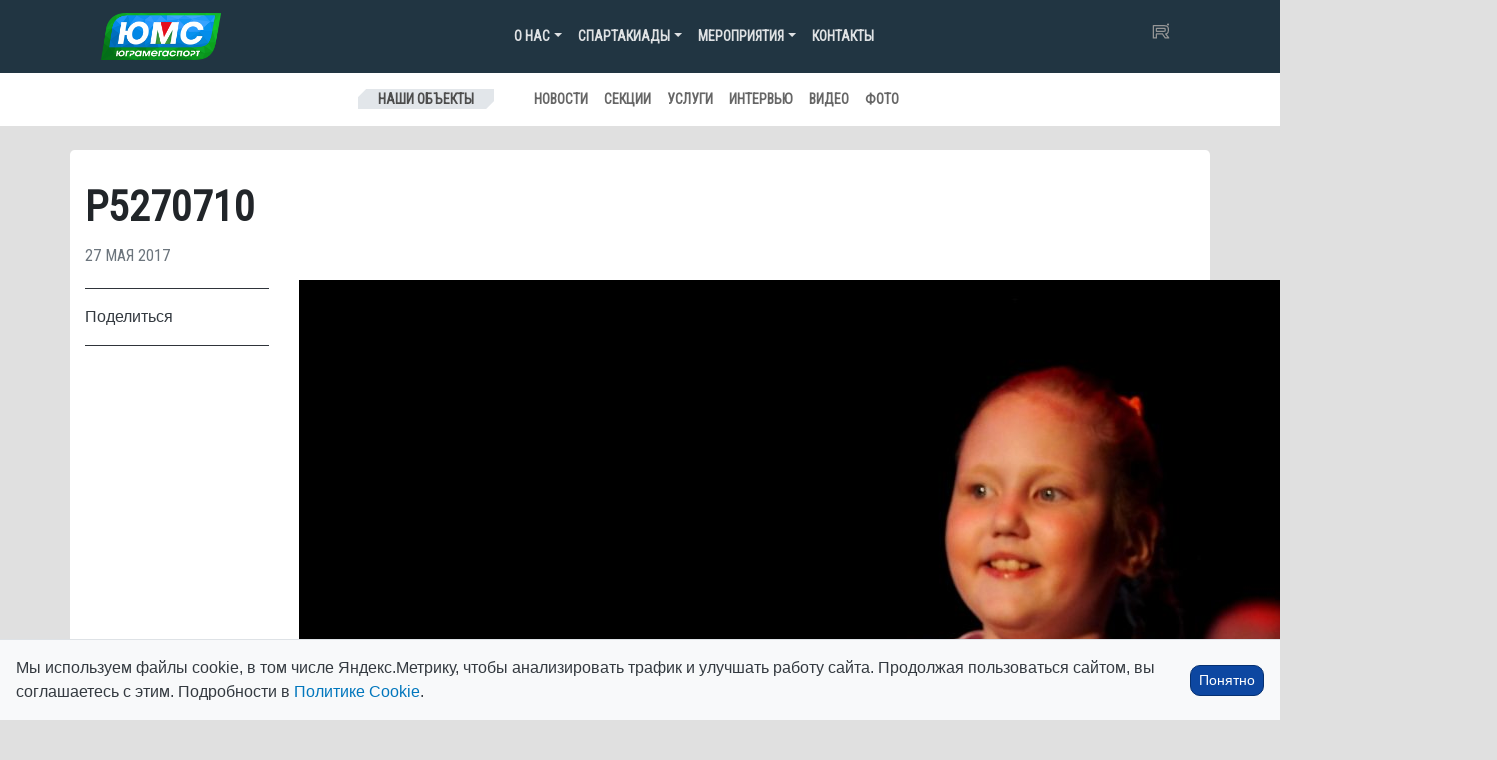

--- FILE ---
content_type: text/html; charset=UTF-8
request_url: https://ugramegasport.ru/p5270710/
body_size: 16334
content:

<!DOCTYPE html>
<html lang="ru-RU">

<head>
    <meta charset="UTF-8">
    <meta name="viewport" content="width=device-width, initial-scale=1, shrink-to-fit=no">
    <link rel="profile" href="http://gmpg.org/xfn/11">
    <title>P5270710 &#8212; АУ &quot;ЮграМегаСпорт&quot;</title>
<meta name='robots' content='max-image-preview:large' />
<link rel='dns-prefetch' href='//cdnjs.cloudflare.com' />
<link rel='dns-prefetch' href='//cdn.jsdelivr.net' />
<link rel='dns-prefetch' href='//stackpath.bootstrapcdn.com' />
<link rel='dns-prefetch' href='//code.iconify.design' />
<link rel='dns-prefetch' href='//fonts.googleapis.com' />
<link rel="alternate" title="oEmbed (JSON)" type="application/json+oembed" href="https://ugramegasport.ru/wp-json/oembed/1.0/embed?url=https%3A%2F%2Fugramegasport.ru%2Fp5270710%2F" />
<link rel="alternate" title="oEmbed (XML)" type="text/xml+oembed" href="https://ugramegasport.ru/wp-json/oembed/1.0/embed?url=https%3A%2F%2Fugramegasport.ru%2Fp5270710%2F&#038;format=xml" />
<style id='wp-img-auto-sizes-contain-inline-css' type='text/css'>
img:is([sizes=auto i],[sizes^="auto," i]){contain-intrinsic-size:3000px 1500px}
/*# sourceURL=wp-img-auto-sizes-contain-inline-css */
</style>
<style id='wp-emoji-styles-inline-css' type='text/css'>

	img.wp-smiley, img.emoji {
		display: inline !important;
		border: none !important;
		box-shadow: none !important;
		height: 1em !important;
		width: 1em !important;
		margin: 0 0.07em !important;
		vertical-align: -0.1em !important;
		background: none !important;
		padding: 0 !important;
	}
/*# sourceURL=wp-emoji-styles-inline-css */
</style>
<style id='wp-block-library-inline-css' type='text/css'>
:root{--wp-block-synced-color:#7a00df;--wp-block-synced-color--rgb:122,0,223;--wp-bound-block-color:var(--wp-block-synced-color);--wp-editor-canvas-background:#ddd;--wp-admin-theme-color:#007cba;--wp-admin-theme-color--rgb:0,124,186;--wp-admin-theme-color-darker-10:#006ba1;--wp-admin-theme-color-darker-10--rgb:0,107,160.5;--wp-admin-theme-color-darker-20:#005a87;--wp-admin-theme-color-darker-20--rgb:0,90,135;--wp-admin-border-width-focus:2px}@media (min-resolution:192dpi){:root{--wp-admin-border-width-focus:1.5px}}.wp-element-button{cursor:pointer}:root .has-very-light-gray-background-color{background-color:#eee}:root .has-very-dark-gray-background-color{background-color:#313131}:root .has-very-light-gray-color{color:#eee}:root .has-very-dark-gray-color{color:#313131}:root .has-vivid-green-cyan-to-vivid-cyan-blue-gradient-background{background:linear-gradient(135deg,#00d084,#0693e3)}:root .has-purple-crush-gradient-background{background:linear-gradient(135deg,#34e2e4,#4721fb 50%,#ab1dfe)}:root .has-hazy-dawn-gradient-background{background:linear-gradient(135deg,#faaca8,#dad0ec)}:root .has-subdued-olive-gradient-background{background:linear-gradient(135deg,#fafae1,#67a671)}:root .has-atomic-cream-gradient-background{background:linear-gradient(135deg,#fdd79a,#004a59)}:root .has-nightshade-gradient-background{background:linear-gradient(135deg,#330968,#31cdcf)}:root .has-midnight-gradient-background{background:linear-gradient(135deg,#020381,#2874fc)}:root{--wp--preset--font-size--normal:16px;--wp--preset--font-size--huge:42px}.has-regular-font-size{font-size:1em}.has-larger-font-size{font-size:2.625em}.has-normal-font-size{font-size:var(--wp--preset--font-size--normal)}.has-huge-font-size{font-size:var(--wp--preset--font-size--huge)}.has-text-align-center{text-align:center}.has-text-align-left{text-align:left}.has-text-align-right{text-align:right}.has-fit-text{white-space:nowrap!important}#end-resizable-editor-section{display:none}.aligncenter{clear:both}.items-justified-left{justify-content:flex-start}.items-justified-center{justify-content:center}.items-justified-right{justify-content:flex-end}.items-justified-space-between{justify-content:space-between}.screen-reader-text{border:0;clip-path:inset(50%);height:1px;margin:-1px;overflow:hidden;padding:0;position:absolute;width:1px;word-wrap:normal!important}.screen-reader-text:focus{background-color:#ddd;clip-path:none;color:#444;display:block;font-size:1em;height:auto;left:5px;line-height:normal;padding:15px 23px 14px;text-decoration:none;top:5px;width:auto;z-index:100000}html :where(.has-border-color){border-style:solid}html :where([style*=border-top-color]){border-top-style:solid}html :where([style*=border-right-color]){border-right-style:solid}html :where([style*=border-bottom-color]){border-bottom-style:solid}html :where([style*=border-left-color]){border-left-style:solid}html :where([style*=border-width]){border-style:solid}html :where([style*=border-top-width]){border-top-style:solid}html :where([style*=border-right-width]){border-right-style:solid}html :where([style*=border-bottom-width]){border-bottom-style:solid}html :where([style*=border-left-width]){border-left-style:solid}html :where(img[class*=wp-image-]){height:auto;max-width:100%}:where(figure){margin:0 0 1em}html :where(.is-position-sticky){--wp-admin--admin-bar--position-offset:var(--wp-admin--admin-bar--height,0px)}@media screen and (max-width:600px){html :where(.is-position-sticky){--wp-admin--admin-bar--position-offset:0px}}

/*# sourceURL=wp-block-library-inline-css */
</style><style id='global-styles-inline-css' type='text/css'>
:root{--wp--preset--aspect-ratio--square: 1;--wp--preset--aspect-ratio--4-3: 4/3;--wp--preset--aspect-ratio--3-4: 3/4;--wp--preset--aspect-ratio--3-2: 3/2;--wp--preset--aspect-ratio--2-3: 2/3;--wp--preset--aspect-ratio--16-9: 16/9;--wp--preset--aspect-ratio--9-16: 9/16;--wp--preset--color--black: #000000;--wp--preset--color--cyan-bluish-gray: #abb8c3;--wp--preset--color--white: #ffffff;--wp--preset--color--pale-pink: #f78da7;--wp--preset--color--vivid-red: #cf2e2e;--wp--preset--color--luminous-vivid-orange: #ff6900;--wp--preset--color--luminous-vivid-amber: #fcb900;--wp--preset--color--light-green-cyan: #7bdcb5;--wp--preset--color--vivid-green-cyan: #00d084;--wp--preset--color--pale-cyan-blue: #8ed1fc;--wp--preset--color--vivid-cyan-blue: #0693e3;--wp--preset--color--vivid-purple: #9b51e0;--wp--preset--gradient--vivid-cyan-blue-to-vivid-purple: linear-gradient(135deg,rgb(6,147,227) 0%,rgb(155,81,224) 100%);--wp--preset--gradient--light-green-cyan-to-vivid-green-cyan: linear-gradient(135deg,rgb(122,220,180) 0%,rgb(0,208,130) 100%);--wp--preset--gradient--luminous-vivid-amber-to-luminous-vivid-orange: linear-gradient(135deg,rgb(252,185,0) 0%,rgb(255,105,0) 100%);--wp--preset--gradient--luminous-vivid-orange-to-vivid-red: linear-gradient(135deg,rgb(255,105,0) 0%,rgb(207,46,46) 100%);--wp--preset--gradient--very-light-gray-to-cyan-bluish-gray: linear-gradient(135deg,rgb(238,238,238) 0%,rgb(169,184,195) 100%);--wp--preset--gradient--cool-to-warm-spectrum: linear-gradient(135deg,rgb(74,234,220) 0%,rgb(151,120,209) 20%,rgb(207,42,186) 40%,rgb(238,44,130) 60%,rgb(251,105,98) 80%,rgb(254,248,76) 100%);--wp--preset--gradient--blush-light-purple: linear-gradient(135deg,rgb(255,206,236) 0%,rgb(152,150,240) 100%);--wp--preset--gradient--blush-bordeaux: linear-gradient(135deg,rgb(254,205,165) 0%,rgb(254,45,45) 50%,rgb(107,0,62) 100%);--wp--preset--gradient--luminous-dusk: linear-gradient(135deg,rgb(255,203,112) 0%,rgb(199,81,192) 50%,rgb(65,88,208) 100%);--wp--preset--gradient--pale-ocean: linear-gradient(135deg,rgb(255,245,203) 0%,rgb(182,227,212) 50%,rgb(51,167,181) 100%);--wp--preset--gradient--electric-grass: linear-gradient(135deg,rgb(202,248,128) 0%,rgb(113,206,126) 100%);--wp--preset--gradient--midnight: linear-gradient(135deg,rgb(2,3,129) 0%,rgb(40,116,252) 100%);--wp--preset--font-size--small: 13px;--wp--preset--font-size--medium: 20px;--wp--preset--font-size--large: 36px;--wp--preset--font-size--x-large: 42px;--wp--preset--spacing--20: 0.44rem;--wp--preset--spacing--30: 0.67rem;--wp--preset--spacing--40: 1rem;--wp--preset--spacing--50: 1.5rem;--wp--preset--spacing--60: 2.25rem;--wp--preset--spacing--70: 3.38rem;--wp--preset--spacing--80: 5.06rem;--wp--preset--shadow--natural: 6px 6px 9px rgba(0, 0, 0, 0.2);--wp--preset--shadow--deep: 12px 12px 50px rgba(0, 0, 0, 0.4);--wp--preset--shadow--sharp: 6px 6px 0px rgba(0, 0, 0, 0.2);--wp--preset--shadow--outlined: 6px 6px 0px -3px rgb(255, 255, 255), 6px 6px rgb(0, 0, 0);--wp--preset--shadow--crisp: 6px 6px 0px rgb(0, 0, 0);}:where(.is-layout-flex){gap: 0.5em;}:where(.is-layout-grid){gap: 0.5em;}body .is-layout-flex{display: flex;}.is-layout-flex{flex-wrap: wrap;align-items: center;}.is-layout-flex > :is(*, div){margin: 0;}body .is-layout-grid{display: grid;}.is-layout-grid > :is(*, div){margin: 0;}:where(.wp-block-columns.is-layout-flex){gap: 2em;}:where(.wp-block-columns.is-layout-grid){gap: 2em;}:where(.wp-block-post-template.is-layout-flex){gap: 1.25em;}:where(.wp-block-post-template.is-layout-grid){gap: 1.25em;}.has-black-color{color: var(--wp--preset--color--black) !important;}.has-cyan-bluish-gray-color{color: var(--wp--preset--color--cyan-bluish-gray) !important;}.has-white-color{color: var(--wp--preset--color--white) !important;}.has-pale-pink-color{color: var(--wp--preset--color--pale-pink) !important;}.has-vivid-red-color{color: var(--wp--preset--color--vivid-red) !important;}.has-luminous-vivid-orange-color{color: var(--wp--preset--color--luminous-vivid-orange) !important;}.has-luminous-vivid-amber-color{color: var(--wp--preset--color--luminous-vivid-amber) !important;}.has-light-green-cyan-color{color: var(--wp--preset--color--light-green-cyan) !important;}.has-vivid-green-cyan-color{color: var(--wp--preset--color--vivid-green-cyan) !important;}.has-pale-cyan-blue-color{color: var(--wp--preset--color--pale-cyan-blue) !important;}.has-vivid-cyan-blue-color{color: var(--wp--preset--color--vivid-cyan-blue) !important;}.has-vivid-purple-color{color: var(--wp--preset--color--vivid-purple) !important;}.has-black-background-color{background-color: var(--wp--preset--color--black) !important;}.has-cyan-bluish-gray-background-color{background-color: var(--wp--preset--color--cyan-bluish-gray) !important;}.has-white-background-color{background-color: var(--wp--preset--color--white) !important;}.has-pale-pink-background-color{background-color: var(--wp--preset--color--pale-pink) !important;}.has-vivid-red-background-color{background-color: var(--wp--preset--color--vivid-red) !important;}.has-luminous-vivid-orange-background-color{background-color: var(--wp--preset--color--luminous-vivid-orange) !important;}.has-luminous-vivid-amber-background-color{background-color: var(--wp--preset--color--luminous-vivid-amber) !important;}.has-light-green-cyan-background-color{background-color: var(--wp--preset--color--light-green-cyan) !important;}.has-vivid-green-cyan-background-color{background-color: var(--wp--preset--color--vivid-green-cyan) !important;}.has-pale-cyan-blue-background-color{background-color: var(--wp--preset--color--pale-cyan-blue) !important;}.has-vivid-cyan-blue-background-color{background-color: var(--wp--preset--color--vivid-cyan-blue) !important;}.has-vivid-purple-background-color{background-color: var(--wp--preset--color--vivid-purple) !important;}.has-black-border-color{border-color: var(--wp--preset--color--black) !important;}.has-cyan-bluish-gray-border-color{border-color: var(--wp--preset--color--cyan-bluish-gray) !important;}.has-white-border-color{border-color: var(--wp--preset--color--white) !important;}.has-pale-pink-border-color{border-color: var(--wp--preset--color--pale-pink) !important;}.has-vivid-red-border-color{border-color: var(--wp--preset--color--vivid-red) !important;}.has-luminous-vivid-orange-border-color{border-color: var(--wp--preset--color--luminous-vivid-orange) !important;}.has-luminous-vivid-amber-border-color{border-color: var(--wp--preset--color--luminous-vivid-amber) !important;}.has-light-green-cyan-border-color{border-color: var(--wp--preset--color--light-green-cyan) !important;}.has-vivid-green-cyan-border-color{border-color: var(--wp--preset--color--vivid-green-cyan) !important;}.has-pale-cyan-blue-border-color{border-color: var(--wp--preset--color--pale-cyan-blue) !important;}.has-vivid-cyan-blue-border-color{border-color: var(--wp--preset--color--vivid-cyan-blue) !important;}.has-vivid-purple-border-color{border-color: var(--wp--preset--color--vivid-purple) !important;}.has-vivid-cyan-blue-to-vivid-purple-gradient-background{background: var(--wp--preset--gradient--vivid-cyan-blue-to-vivid-purple) !important;}.has-light-green-cyan-to-vivid-green-cyan-gradient-background{background: var(--wp--preset--gradient--light-green-cyan-to-vivid-green-cyan) !important;}.has-luminous-vivid-amber-to-luminous-vivid-orange-gradient-background{background: var(--wp--preset--gradient--luminous-vivid-amber-to-luminous-vivid-orange) !important;}.has-luminous-vivid-orange-to-vivid-red-gradient-background{background: var(--wp--preset--gradient--luminous-vivid-orange-to-vivid-red) !important;}.has-very-light-gray-to-cyan-bluish-gray-gradient-background{background: var(--wp--preset--gradient--very-light-gray-to-cyan-bluish-gray) !important;}.has-cool-to-warm-spectrum-gradient-background{background: var(--wp--preset--gradient--cool-to-warm-spectrum) !important;}.has-blush-light-purple-gradient-background{background: var(--wp--preset--gradient--blush-light-purple) !important;}.has-blush-bordeaux-gradient-background{background: var(--wp--preset--gradient--blush-bordeaux) !important;}.has-luminous-dusk-gradient-background{background: var(--wp--preset--gradient--luminous-dusk) !important;}.has-pale-ocean-gradient-background{background: var(--wp--preset--gradient--pale-ocean) !important;}.has-electric-grass-gradient-background{background: var(--wp--preset--gradient--electric-grass) !important;}.has-midnight-gradient-background{background: var(--wp--preset--gradient--midnight) !important;}.has-small-font-size{font-size: var(--wp--preset--font-size--small) !important;}.has-medium-font-size{font-size: var(--wp--preset--font-size--medium) !important;}.has-large-font-size{font-size: var(--wp--preset--font-size--large) !important;}.has-x-large-font-size{font-size: var(--wp--preset--font-size--x-large) !important;}
/*# sourceURL=global-styles-inline-css */
</style>

<style id='classic-theme-styles-inline-css' type='text/css'>
/*! This file is auto-generated */
.wp-block-button__link{color:#fff;background-color:#32373c;border-radius:9999px;box-shadow:none;text-decoration:none;padding:calc(.667em + 2px) calc(1.333em + 2px);font-size:1.125em}.wp-block-file__button{background:#32373c;color:#fff;text-decoration:none}
/*# sourceURL=/wp-includes/css/classic-themes.min.css */
</style>
<link rel='stylesheet' id='vk-album-gallery-css' href='https://ugramegasport.ru/wp-content/plugins/vk-album-gallery/style.css?ver=1.0' type='text/css' media='all' />
<link rel='stylesheet' id='photoswipe-css' href='https://cdnjs.cloudflare.com/ajax/libs/photoswipe/5.4.4/photoswipe.min.css?ver=6.9' type='text/css' media='all' />
<link rel='stylesheet' id='bootstrap-css-css' href='https://stackpath.bootstrapcdn.com/bootstrap/4.5.0/css/bootstrap.min.css?ver=4.5.0' type='text/css' media='all' />
<link rel='stylesheet' id='main-styles-css' href='https://ugramegasport.ru/wp-content/themes/ums3/style.css?ver=3.0.80' type='text/css' media='all' />
<link rel='stylesheet' id='font-google-css-css' href='https://fonts.googleapis.com/css?family=Oswald:400,500,700|Roboto|Roboto+Condensed&#038;display=swap&#038;subset=cyrillic' type='text/css' media='all' />
<link rel='stylesheet' id='bvi-styles-css' href='https://ugramegasport.ru/wp-content/plugins/button-visually-impaired/assets/css/bvi.min.css?12&#038;ver=2.3.0' type='text/css' media='all' />
<style id='bvi-styles-inline-css' type='text/css'>

			.bvi-widget,
			.bvi-shortcode a,
			.bvi-widget a, 
			.bvi-shortcode {
				color: #ffffff;
				background-color: #e53935;
			}
			.bvi-widget .bvi-svg-eye,
			.bvi-shortcode .bvi-svg-eye {
			    display: inline-block;
                overflow: visible;
                width: 1.125em;
                height: 1em;
                font-size: 2em;
                vertical-align: middle;
			}
			.bvi-widget,
			.bvi-shortcode {
			    -webkit-transition: background-color .2s ease-out;
			    transition: background-color .2s ease-out;
			    cursor: pointer;
			    border-radius: 2px;
			    display: inline-block;
			    padding: 5px 10px;
			    vertical-align: middle;
			    text-decoration: none;
			}
/*# sourceURL=bvi-styles-inline-css */
</style>
<script type="text/javascript" src="https://code.jquery.com/jquery-3.5.1.min.js?ver=3.5.1" id="jquery-core-js"></script>
<script type="text/javascript" src="https://ugramegasport.ru/wp-includes/js/jquery/jquery-migrate.min.js?ver=3.4.1" id="jquery-migrate-js"></script>
<script type="text/javascript" src="https://code.iconify.design/iconify-icon/2.3.0/iconify-icon.min.js" id="iconify-js"></script>
<link rel="https://api.w.org/" href="https://ugramegasport.ru/wp-json/" /><link rel="alternate" title="JSON" type="application/json" href="https://ugramegasport.ru/wp-json/wp/v2/media/52018" /><link rel="EditURI" type="application/rsd+xml" title="RSD" href="https://ugramegasport.ru/xmlrpc.php?rsd" />
<meta name="generator" content="WordPress 6.9" />
<link rel="canonical" href="https://ugramegasport.ru/p5270710/" />
<link rel='shortlink' href='https://ugramegasport.ru/?p=52018' />
<meta name="mobile-web-app-capable" content="yes">
<meta name="apple-mobile-web-app-capable" content="yes">
<meta name="apple-mobile-web-app-title" content="АУ &quot;ЮграМегаСпорт&quot; - ">

    <link rel="apple-touch-icon" sizes="180x180" href="/ico/apple-touch-icon.png">
    <link rel="icon" type="image/png" sizes="32x32" href="/ico/favicon-32x32.png">
    <link rel="icon" type="image/png" sizes="16x16" href="/ico/favicon-16x16.png">
    <link rel="manifest" href="/ico/site.webmanifest">
    <link rel="mask-icon" href="/ico/safari-pinned-tab.svg" color="#5bbad5">
    <meta name="msapplication-TileColor" content="#da532c">
    <meta name="theme-color" content="#ffffff">
</head>

<body class="attachment wp-singular attachment-template-default single single-attachment postid-52018 attachmentid-52018 attachment-jpeg wp-theme-ums3 group-blog">

    <style>
    /* Добавление иконки к событиям в меню */
		#menu-item-277799 a::before,
		#menu-item-277800 a::before {
        /*мобилка темная и комп весь */
        content: '';
        display: inline-block;
        width: 16px;
        height: 16px;
        margin-right: 8px;
        /* отступ между иконкой и текстом */
        background-image: url('[data-uri]');
        /* закодированный SVG */
        background-size: contain;
        background-repeat: no-repeat;
        vertical-align: middle;
    }

		#menu-item-277800 a::before,
    #menu-item-277799 a::before {
        /*мобилка светлая */
        content: '';
        display: inline-block;
        width: 16px;
        height: 16px;
        margin-right: 8px;
        /* отступ между иконкой и текстом */
        background-image: url('[data-uri]');
        /* закодированный SVG */
        background-size: contain;
        background-repeat: no-repeat;
        vertical-align: middle;
    }


    </style>


    <script>
    const prefersDarkScheme = window.matchMedia("(prefers-color-scheme: dark)");

    document.addEventListener("DOMContentLoaded", function() {
        //if (prefersDarkScheme.matches && getCookie('theme') != 'light') {
        if (prefersDarkScheme.matches) {
            document.body.classList.add("dark-theme");
            document.body.classList.add("dark-mode");
        } else {
            //document.body.classList.add("light-mode");
        }
    });
    </script>

    <div class="site" id="page">



        

<div class="container-fluid nav-mein">

    
    <div class="container">
        <!-- ******************* The Navbar Area ******************* -->
        <div id="wrapper-navbar" class="" itemscope itemtype="http://schema.org/WebSite">
            <a class="skip-link sr-only sr-only-focusable"
                href="#content">Перейти к содержанию</a>
            
            <!-- DESKTOP MENU -->
            <span class="d-none d-sm-block">
                <nav class="navbar navbar-main navbar-dark navbar-expand-md d-flex justify-content-between">

                      <a class="navbar-brand" href="https://ugramegasport.ru/">
                          <img src="https://ugramegasport.ru/wp-content/themes/ums/img/logo2.png" width="120px" class="img-fluid">
                      </a>  

                    <button class="navbar-toggler" type="button" data-toggle="collapse" data-target="#navbarNavDropdown"
                        aria-controls="navbarNavDropdown" aria-expanded="false"
                        aria-label="Toggle navigation">
                        <span class="navbar-toggler-icon"></span>
                    </button>
                    <!-- The WordPress Menu goes here -->
                    <div id="navbarNavDropdown" class="collapse navbar-collapse"><ul id="main-menu" class="navbar-nav ml-auto"><li itemscope="itemscope" itemtype="https://www.schema.org/SiteNavigationElement" id="menu-item-14870" class="menu-item menu-item-type-custom menu-item-object-custom menu-item-has-children dropdown menu-item-14870 nav-item"><a title="О нас" href="#" data-toggle="dropdown" aria-haspopup="true" aria-expanded="false" class="dropdown-toggle nav-link" id="menu-item-dropdown-14870">О нас</a>
<ul class="dropdown-menu" aria-labelledby="menu-item-dropdown-14870" role="menu">
	<li itemscope="itemscope" itemtype="https://www.schema.org/SiteNavigationElement" id="menu-item-198076" class="menu-item menu-item-type-post_type menu-item-object-page menu-item-198076 nav-item"><a title="Антидопинг" href="https://ugramegasport.ru/antidoping/" class="dropdown-item">Антидопинг</a></li>
	<li itemscope="itemscope" itemtype="https://www.schema.org/SiteNavigationElement" id="menu-item-14881" class="menu-item menu-item-type-post_type menu-item-object-page menu-item-14881 nav-item"><a title="История учреждения" href="https://ugramegasport.ru/o-nas/" class="dropdown-item">История учреждения</a></li>
	<li itemscope="itemscope" itemtype="https://www.schema.org/SiteNavigationElement" id="menu-item-14884" class="menu-item menu-item-type-post_type menu-item-object-page menu-item-14884 nav-item"><a title="Вакансии" href="https://ugramegasport.ru/o-nas/vakansii/" class="dropdown-item">Вакансии</a></li>
	<li itemscope="itemscope" itemtype="https://www.schema.org/SiteNavigationElement" id="menu-item-23554" class="menu-item menu-item-type-post_type menu-item-object-page menu-item-23554 nav-item"><a title="Документация" href="https://ugramegasport.ru/docss/" class="dropdown-item">Документация</a></li>
	<li itemscope="itemscope" itemtype="https://www.schema.org/SiteNavigationElement" id="menu-item-286843" class="menu-item menu-item-type-post_type menu-item-object-docs menu-item-286843 nav-item"><a title="Справка для налогового вычета" href="https://ugramegasport.ru/docs/vychet/" class="dropdown-item">Справка для налогового вычета</a></li>
	<li itemscope="itemscope" itemtype="https://www.schema.org/SiteNavigationElement" id="menu-item-276805" class="menu-item menu-item-type-post_type menu-item-object-page menu-item-276805 nav-item"><a title="Противодействие коррупции" href="https://ugramegasport.ru/protivodejstvie-korruptsii/" class="dropdown-item">Противодействие коррупции</a></li>
	<li itemscope="itemscope" itemtype="https://www.schema.org/SiteNavigationElement" id="menu-item-154828" class="menu-item menu-item-type-custom menu-item-object-custom menu-item-154828 nav-item"><a title="Книга почетных гостей" href="https://ugramegasport.ru/book2/" class="dropdown-item">Книга почетных гостей</a></li>
	<li itemscope="itemscope" itemtype="https://www.schema.org/SiteNavigationElement" id="menu-item-154824" class="menu-item menu-item-type-post_type menu-item-object-page menu-item-154824 nav-item"><a title="Задать вопрос директору" href="https://ugramegasport.ru/?page_id=14233" class="dropdown-item">Задать вопрос директору</a></li>
	<li itemscope="itemscope" itemtype="https://www.schema.org/SiteNavigationElement" id="menu-item-276292" class="menu-item menu-item-type-post_type menu-item-object-page menu-item-276292 nav-item"><a title="Интернет-приемная" href="https://ugramegasport.ru/feedback/" class="dropdown-item">Интернет-приемная</a></li>
	<li itemscope="itemscope" itemtype="https://www.schema.org/SiteNavigationElement" id="menu-item-14886" class="menu-item menu-item-type-post_type menu-item-object-page menu-item-14886 nav-item"><a title="Контакты" href="https://ugramegasport.ru/o-nas/kontakty/" class="dropdown-item">Контакты</a></li>
</ul>
</li>
<li itemscope="itemscope" itemtype="https://www.schema.org/SiteNavigationElement" id="menu-item-16952" class="menu-item menu-item-type-custom menu-item-object-custom menu-item-has-children dropdown menu-item-16952 nav-item"><a title="Спартакиады" href="#" data-toggle="dropdown" aria-haspopup="true" aria-expanded="false" class="dropdown-toggle nav-link" id="menu-item-dropdown-16952">Спартакиады</a>
<ul class="dropdown-menu" aria-labelledby="menu-item-dropdown-16952" role="menu">
	<li itemscope="itemscope" itemtype="https://www.schema.org/SiteNavigationElement" id="menu-item-286545" class="menu-item menu-item-type-post_type menu-item-object-page menu-item-286545 nav-item"><a title="Спартакиады 2026" href="https://ugramegasport.ru/spartakiady/spartakiady-2026/" class="dropdown-item">Спартакиады 2026</a></li>
	<li itemscope="itemscope" itemtype="https://www.schema.org/SiteNavigationElement" id="menu-item-271792" class="menu-item menu-item-type-post_type menu-item-object-page menu-item-271792 nav-item"><a title="Спартакиады 2025" href="https://ugramegasport.ru/spartakiady/spartakiady-2025/" class="dropdown-item">Спартакиады 2025</a></li>
	<li itemscope="itemscope" itemtype="https://www.schema.org/SiteNavigationElement" id="menu-item-239140" class="menu-item menu-item-type-post_type menu-item-object-page menu-item-239140 nav-item"><a title="Спартакиады 2024" href="https://ugramegasport.ru/spartakiady/spartakiady-2024/" class="dropdown-item">Спартакиады 2024</a></li>
	<li itemscope="itemscope" itemtype="https://www.schema.org/SiteNavigationElement" id="menu-item-206407" class="menu-item menu-item-type-post_type menu-item-object-page menu-item-206407 nav-item"><a title="Спартакиады 2023" href="https://ugramegasport.ru/spartakiady/sparta2023/" class="dropdown-item">Спартакиады 2023</a></li>
	<li itemscope="itemscope" itemtype="https://www.schema.org/SiteNavigationElement" id="menu-item-180507" class="menu-item menu-item-type-post_type menu-item-object-page menu-item-180507 nav-item"><a title="Спартакиады 2022" href="https://ugramegasport.ru/spartakiady/spartakiady-2022/" class="dropdown-item">Спартакиады 2022</a></li>
	<li itemscope="itemscope" itemtype="https://www.schema.org/SiteNavigationElement" id="menu-item-156013" class="menu-item menu-item-type-post_type menu-item-object-page menu-item-156013 nav-item"><a title="Спартакиады 2021" href="https://ugramegasport.ru/spartakiady/spartakiady-2021/" class="dropdown-item">Спартакиады 2021</a></li>
	<li itemscope="itemscope" itemtype="https://www.schema.org/SiteNavigationElement" id="menu-item-139776" class="menu-item menu-item-type-post_type menu-item-object-page menu-item-139776 nav-item"><a title="Спартакиады 2020" href="https://ugramegasport.ru/spartakiady/sparta2020/" class="dropdown-item">Спартакиады 2020</a></li>
	<li itemscope="itemscope" itemtype="https://www.schema.org/SiteNavigationElement" id="menu-item-105861" class="menu-item menu-item-type-post_type menu-item-object-page menu-item-105861 nav-item"><a title="Спартакиады 2019" href="https://ugramegasport.ru/spartakiady/spartakiady-2019/" class="dropdown-item">Спартакиады 2019</a></li>
	<li itemscope="itemscope" itemtype="https://www.schema.org/SiteNavigationElement" id="menu-item-71757" class="menu-item menu-item-type-post_type menu-item-object-page menu-item-71757 nav-item"><a title="Спартакиады 2018" href="https://ugramegasport.ru/spartakiady/spartakiady-2018/" class="dropdown-item">Спартакиады 2018</a></li>
	<li itemscope="itemscope" itemtype="https://www.schema.org/SiteNavigationElement" id="menu-item-38605" class="menu-item menu-item-type-post_type menu-item-object-page menu-item-38605 nav-item"><a title="Спартакиады 2017" href="https://ugramegasport.ru/spartakiady/spartakiady-2017/" class="dropdown-item">Спартакиады 2017</a></li>
	<li itemscope="itemscope" itemtype="https://www.schema.org/SiteNavigationElement" id="menu-item-14893" class="menu-item menu-item-type-post_type menu-item-object-page menu-item-14893 nav-item"><a title="Спартакиады 2016" href="https://ugramegasport.ru/spartakiady/spartakiady-2016/" class="dropdown-item">Спартакиады 2016</a></li>
	<li itemscope="itemscope" itemtype="https://www.schema.org/SiteNavigationElement" id="menu-item-16951" class="menu-item menu-item-type-post_type menu-item-object-page menu-item-16951 nav-item"><a title="Спартакиады 2015" href="https://ugramegasport.ru/spartakiady/spartakiady-2015/" class="dropdown-item">Спартакиады 2015</a></li>
</ul>
</li>
<li itemscope="itemscope" itemtype="https://www.schema.org/SiteNavigationElement" id="menu-item-14894" class="menu-item menu-item-type-custom menu-item-object-custom menu-item-has-children dropdown menu-item-14894 nav-item"><a title="Мероприятия" href="#" data-toggle="dropdown" aria-haspopup="true" aria-expanded="false" class="dropdown-toggle nav-link" id="menu-item-dropdown-14894">Мероприятия</a>
<ul class="dropdown-menu" aria-labelledby="menu-item-dropdown-14894" role="menu">
	<li itemscope="itemscope" itemtype="https://www.schema.org/SiteNavigationElement" id="menu-item-281540" class="menu-item menu-item-type-taxonomy menu-item-object-calendar menu-item-281540 nav-item"><a title="Декабрь" href="https://ugramegasport.ru/calendar/dekabr-2025/" class="dropdown-item">Декабрь</a></li>
	<li itemscope="itemscope" itemtype="https://www.schema.org/SiteNavigationElement" id="menu-item-285571" class="menu-item menu-item-type-taxonomy menu-item-object-calendar menu-item-285571 nav-item"><a title="Январь" href="https://ugramegasport.ru/calendar/yanvar-2026/" class="dropdown-item">Январь</a></li>
	<li itemscope="itemscope" itemtype="https://www.schema.org/SiteNavigationElement" id="menu-item-286551" class="menu-item menu-item-type-taxonomy menu-item-object-calendar menu-item-286551 nav-item"><a title="Февраль" href="https://ugramegasport.ru/calendar/fevral-2026/" class="dropdown-item">Февраль</a></li>
	<li itemscope="itemscope" itemtype="https://www.schema.org/SiteNavigationElement" id="menu-item-272236" class="menu-item menu-item-type-post_type menu-item-object-page menu-item-272236 nav-item"><a title="КП на 2025 год" href="https://ugramegasport.ru/kp2025/" class="dropdown-item">КП на 2025 год</a></li>
	<li itemscope="itemscope" itemtype="https://www.schema.org/SiteNavigationElement" id="menu-item-195371" class="menu-item menu-item-type-post_type menu-item-object-page menu-item-195371 nav-item"><a title="ТОП мероприятий" href="https://ugramegasport.ru/topevents/" class="dropdown-item">ТОП мероприятий</a></li>
	<li itemscope="itemscope" itemtype="https://www.schema.org/SiteNavigationElement" id="menu-item-175993" class="menu-item menu-item-type-post_type menu-item-object-page menu-item-175993 nav-item"><a title="Документы по соревнованиям" href="https://ugramegasport.ru/dokumenty-po-sorevnovaniyam/" class="dropdown-item">Документы по соревнованиям</a></li>
	<li itemscope="itemscope" itemtype="https://www.schema.org/SiteNavigationElement" id="menu-item-274825" class="menu-item menu-item-type-post_type menu-item-object-page menu-item-274825 nav-item"><a title="План мероприятий, посвященных Году защитника" href="https://ugramegasport.ru/plan-meropriyatij-posvyashhennyh-godu-zashhitnika-otechestva-v-yugre/" class="dropdown-item">План мероприятий, посвященных Году защитника</a></li>
</ul>
</li>
<li itemscope="itemscope" itemtype="https://www.schema.org/SiteNavigationElement" id="menu-item-154833" class="menu-item menu-item-type-post_type menu-item-object-page menu-item-154833 nav-item"><a title="Контакты" href="https://ugramegasport.ru/o-nas/kontakty/" class="nav-link">Контакты</a></li>
</ul></div>
                    <div class="text-white d-none d-sm-block">
                        <span style="font-size: 18px;">
                            <a href="https://t.me/ugramegasport86"><iconify-icon icon="ic:baseline-telegram" width="24" height="24"></iconify-icon></a>

                            <a href="https://vk.com/ugramegasport"><iconify-icon icon="ri:vk-fill" width="24" height="24"></iconify-icon></a>

                            <a href="https://max.ru/id8601037426_gos" target="_blank" ><iconify-icon icon="arcticons:max-fashion" width="24" height="24"></iconify-icon></a>

                            <a href="https://rutube.ru/channel/25360210/" class="mr-2">
                                <svg width="20" height="20" viewBox="0 0 192 192" style="margin-top:-13px"
                                    xmlns="http://www.w3.org/2000/svg" xml:space="preserve" fill="none">
                                    <path fill="#ffffff"
                                        d="M128.689 47.57H20.396v116.843h30.141V126.4h57.756l26.352 38.013h33.75l-29.058-38.188c9.025-1.401 15.522-4.73 19.493-9.985 3.97-5.255 5.956-13.664 5.956-24.875v-8.759c0-6.657-.721-11.912-1.985-15.941-1.264-4.029-3.43-7.533-6.498-10.686-3.249-2.978-6.858-5.08-11.19-6.481-4.332-1.226-9.747-1.927-16.424-1.927zm-4.873 53.08H50.537V73.321h73.279c4.15 0 7.038.7 8.482 1.927 1.444 1.226 2.347 3.503 2.347 6.832v9.81c0 3.503-.903 5.78-2.347 7.006s-4.331 1.752-8.482 1.752z"
                                        style="display:inline;fill:none;stroke:#969696;stroke-width:12;stroke-linecap:round;stroke-linejoin:round;stroke-dasharray:none;stroke-opacity:1"
                                        transform="translate(1.605 -1.99)" />
                                    <path fill="#F41240"
                                        d="M162.324 45.568c5.52 0 9.998-4.477 9.998-10s-4.478-10-9.998-10c-5.524 0-10.002 4.477-10.002 10s4.478 10 10.002 10z"
                                        style="display:inline;fill:#969696;fill-opacity:1;stroke:none;stroke-width:10.6667;stroke-linecap:round;stroke-linejoin:round;stroke-dasharray:none;stroke-opacity:1"
                                        transform="translate(1.605 -1.99)" />
                                </svg>
                            </a>
                        </span>
                    </div>
                </nav>
            </span>
            <!-- .site-navigation -->

            <!-- Mobile nav -->
            <span class="d-block d-sm-none">
                <nav class="navbar navbar-main navbar-dark navbar-expand-md d-flex justify-content-between  ">

                    <a class="navbar-brand" href="https://ugramegasport.ru/">
                        <img src="https://ugramegasport.ru/wp-content/themes/ums/img/logo2.png" width="120px" class="img-fluid">
                    </a>

                    <button class="navbar-toggler" type="button" data-toggle="collapse" data-target="#navbarNavDropdown"
                        aria-controls="navbarNavDropdown" aria-expanded="false"
                        aria-label="Toggle navigation">
                        <span class="navbar-toggler-icon"></span>
                    </button>
                    <!-- The WordPress Menu goes here -->
                    <div id="navbarNavDropdown" class="collapse navbar-collapse"><ul id="mobile-menu" class="navbar-nav ml-auto"><li itemscope="itemscope" itemtype="https://www.schema.org/SiteNavigationElement" id="menu-item-258574" class="menu-item menu-item-type-custom menu-item-object-custom menu-item-has-children dropdown menu-item-258574 nav-item"><a title="О нас" href="#" data-toggle="dropdown" aria-haspopup="true" aria-expanded="false" class="dropdown-toggle nav-link" id="menu-item-dropdown-258574">О нас</a>
<ul class="dropdown-menu" aria-labelledby="menu-item-dropdown-258574" role="menu">
	<li itemscope="itemscope" itemtype="https://www.schema.org/SiteNavigationElement" id="menu-item-258603" class="menu-item menu-item-type-post_type menu-item-object-page menu-item-258603 nav-item"><a title="Антидопинг" href="https://ugramegasport.ru/antidoping/" class="dropdown-item">Антидопинг</a></li>
	<li itemscope="itemscope" itemtype="https://www.schema.org/SiteNavigationElement" id="menu-item-258605" class="menu-item menu-item-type-post_type menu-item-object-page menu-item-258605 nav-item"><a title="Вакансии" href="https://ugramegasport.ru/o-nas/vakansii/" class="dropdown-item">Вакансии</a></li>
	<li itemscope="itemscope" itemtype="https://www.schema.org/SiteNavigationElement" id="menu-item-258607" class="menu-item menu-item-type-post_type menu-item-object-page menu-item-258607 nav-item"><a title="Документация" href="https://ugramegasport.ru/docss/" class="dropdown-item">Документация</a></li>
	<li itemscope="itemscope" itemtype="https://www.schema.org/SiteNavigationElement" id="menu-item-286842" class="menu-item menu-item-type-post_type menu-item-object-docs menu-item-286842 nav-item"><a title="Справка для налогового вычета" href="https://ugramegasport.ru/docs/vychet/" class="dropdown-item">Справка для налогового вычета</a></li>
	<li itemscope="itemscope" itemtype="https://www.schema.org/SiteNavigationElement" id="menu-item-276806" class="menu-item menu-item-type-post_type menu-item-object-page menu-item-276806 nav-item"><a title="Противодействие коррупции" href="https://ugramegasport.ru/protivodejstvie-korruptsii/" class="dropdown-item">Противодействие коррупции</a></li>
	<li itemscope="itemscope" itemtype="https://www.schema.org/SiteNavigationElement" id="menu-item-258604" class="menu-item menu-item-type-post_type menu-item-object-page menu-item-258604 nav-item"><a title="История АУ «ЮграМегаСпорт»" href="https://ugramegasport.ru/timeline/" class="dropdown-item">История АУ «ЮграМегаСпорт»</a></li>
	<li itemscope="itemscope" itemtype="https://www.schema.org/SiteNavigationElement" id="menu-item-258608" class="menu-item menu-item-type-post_type menu-item-object-page menu-item-258608 nav-item"><a title="Задать вопрос директору" href="https://ugramegasport.ru/?page_id=14233" class="dropdown-item">Задать вопрос директору</a></li>
	<li itemscope="itemscope" itemtype="https://www.schema.org/SiteNavigationElement" id="menu-item-276291" class="menu-item menu-item-type-post_type menu-item-object-page menu-item-276291 nav-item"><a title="Интернет-приёмная" href="https://ugramegasport.ru/feedback/" class="dropdown-item">Интернет-приёмная</a></li>
	<li itemscope="itemscope" itemtype="https://www.schema.org/SiteNavigationElement" id="menu-item-258609" class="menu-item menu-item-type-post_type menu-item-object-page menu-item-258609 nav-item"><a title="Контакты" href="https://ugramegasport.ru/o-nas/kontakty/" class="dropdown-item">Контакты</a></li>
</ul>
</li>
<li itemscope="itemscope" itemtype="https://www.schema.org/SiteNavigationElement" id="menu-item-258583" class="menu-item menu-item-type-custom menu-item-object-custom menu-item-has-children dropdown menu-item-258583 nav-item"><a title="Мероприятия" href="#" data-toggle="dropdown" aria-haspopup="true" aria-expanded="false" class="dropdown-toggle nav-link" id="menu-item-dropdown-258583">Мероприятия</a>
<ul class="dropdown-menu" aria-labelledby="menu-item-dropdown-258583" role="menu">
	<li itemscope="itemscope" itemtype="https://www.schema.org/SiteNavigationElement" id="menu-item-281539" class="menu-item menu-item-type-taxonomy menu-item-object-calendar menu-item-281539 nav-item"><a title="Декабрь" href="https://ugramegasport.ru/calendar/dekabr-2025/" class="dropdown-item">Декабрь</a></li>
	<li itemscope="itemscope" itemtype="https://www.schema.org/SiteNavigationElement" id="menu-item-285572" class="menu-item menu-item-type-taxonomy menu-item-object-calendar menu-item-285572 nav-item"><a title="Январь" href="https://ugramegasport.ru/calendar/yanvar-2026/" class="dropdown-item">Январь</a></li>
	<li itemscope="itemscope" itemtype="https://www.schema.org/SiteNavigationElement" id="menu-item-286552" class="menu-item menu-item-type-taxonomy menu-item-object-calendar menu-item-286552 nav-item"><a title="Февраль" href="https://ugramegasport.ru/calendar/fevral-2026/" class="dropdown-item">Февраль</a></li>
	<li itemscope="itemscope" itemtype="https://www.schema.org/SiteNavigationElement" id="menu-item-271793" class="menu-item menu-item-type-post_type menu-item-object-page menu-item-271793 nav-item"><a title="Спартакиады 2025" href="https://ugramegasport.ru/spartakiady/spartakiady-2025/" class="dropdown-item">Спартакиады 2025</a></li>
	<li itemscope="itemscope" itemtype="https://www.schema.org/SiteNavigationElement" id="menu-item-286544" class="menu-item menu-item-type-post_type menu-item-object-page menu-item-286544 nav-item"><a title="Спартакиады 2026" href="https://ugramegasport.ru/spartakiady/spartakiady-2026/" class="dropdown-item">Спартакиады 2026</a></li>
	<li itemscope="itemscope" itemtype="https://www.schema.org/SiteNavigationElement" id="menu-item-272237" class="menu-item menu-item-type-post_type menu-item-object-page menu-item-272237 nav-item"><a title="КП на 2025 год" href="https://ugramegasport.ru/kp2025/" class="dropdown-item">КП на 2025 год</a></li>
	<li itemscope="itemscope" itemtype="https://www.schema.org/SiteNavigationElement" id="menu-item-258601" class="menu-item menu-item-type-post_type menu-item-object-page menu-item-258601 nav-item"><a title="Документы по соревнованиям" href="https://ugramegasport.ru/dokumenty-po-sorevnovaniyam/" class="dropdown-item">Документы по соревнованиям</a></li>
	<li itemscope="itemscope" itemtype="https://www.schema.org/SiteNavigationElement" id="menu-item-258602" class="menu-item menu-item-type-post_type menu-item-object-page menu-item-258602 nav-item"><a title="Крупные мероприятия" href="https://ugramegasport.ru/topevents/" class="dropdown-item">Крупные мероприятия</a></li>
</ul>
</li>
<li itemscope="itemscope" itemtype="https://www.schema.org/SiteNavigationElement" id="menu-item-258585" class="menu-item menu-item-type-taxonomy menu-item-object-category menu-item-258585 nav-item"><a title="Новости" href="https://ugramegasport.ru/category/novosti/" class="nav-link">Новости</a></li>
<li itemscope="itemscope" itemtype="https://www.schema.org/SiteNavigationElement" id="menu-item-258589" class="menu-item menu-item-type-post_type menu-item-object-page menu-item-258589 nav-item"><a title="Секции" href="https://ugramegasport.ru/sektsii/" class="nav-link">Секции</a></li>
<li itemscope="itemscope" itemtype="https://www.schema.org/SiteNavigationElement" id="menu-item-258588" class="menu-item menu-item-type-post_type menu-item-object-page menu-item-258588 nav-item"><a title="Услуги" href="https://ugramegasport.ru/vseuslugi/" class="nav-link">Услуги</a></li>
<li itemscope="itemscope" itemtype="https://www.schema.org/SiteNavigationElement" id="menu-item-258586" class="menu-item menu-item-type-taxonomy menu-item-object-category menu-item-258586 nav-item"><a title="Фото" href="https://ugramegasport.ru/category/photos/" class="nav-link">Фото</a></li>
<li itemscope="itemscope" itemtype="https://www.schema.org/SiteNavigationElement" id="menu-item-258587" class="menu-item menu-item-type-taxonomy menu-item-object-category menu-item-258587 nav-item"><a title="Видео" href="https://ugramegasport.ru/category/video/" class="nav-link">Видео</a></li>
</ul></div>
                    <div class="text-white d-none d-sm-block">
                        <span style="font-size: 18px;">
                            <a href="https://t.me/ugramegasport86"><i class="fab fa-telegram-plane mr-2"></i></a>
                            <a href="https://vk.com/ugramegasport"><i class="fab fa-vk mr-2"></i></a>
                        </span>
                    </div>
                </nav><!-- .site-navigation Mobile nav -->
            </span>

        </div><!-- #wrapper-navbar end -->
    </div>
</div>

<div class="container-fluid nav-second mb-0">
    <div class="container">
        <!-- ******************* The Navbar Area ******************* -->
        <div id="wrapper-navbar" class="d-flex justify-content-md-center justify-content-between align-items-center"
            itemscope itemtype="http://schema.org/WebSite">

            <ul class="navbar-second navbar-nav">
                <li class="menu-item menu-item-type-taxonomy menu-item-object-category nav-item py-2">
                    <a class="cut" style="cursor: pointer;" data-toggle="collapse"
                        data-target="#navbarToggleExternalContent" aria-controls="navbarToggleExternalContent"
                        aria-expanded="false" aria-label="Toggle navigation">
                        Наши объекты
                    </a>
                </li>
            </ul>
            <span class="d-none d-sm-block">
                <nav class="navbar navbar-second navbar-light navbar-expand-md">
                    <a class="navbar-brand" href="/"></a>

                    <button class="navbar-toggler" type="button" data-toggle="collapse"
                        data-target="#navbarNavDropdownSecond" aria-controls="navbarNavDropdownSecond"
                        aria-expanded="false" aria-label="Toggle navigation">
                        <span class="navbar-toggler-icon"></span>
                    </button>

                    <!-- The WordPress Menu goes here -->
                    <div id="navbarNavDropdownSecond" class="collapse navbar-collapse"><ul id="second-menu" class="navbar-nav"><li itemscope="itemscope" itemtype="https://www.schema.org/SiteNavigationElement" id="menu-item-154797" class="menu-item menu-item-type-taxonomy menu-item-object-category menu-item-154797 nav-item"><a title="Новости" href="https://ugramegasport.ru/category/novosti/" class="nav-link">Новости</a></li>
<li itemscope="itemscope" itemtype="https://www.schema.org/SiteNavigationElement" id="menu-item-154811" class="menu-item menu-item-type-post_type menu-item-object-page menu-item-154811 nav-item"><a title="Секции" href="https://ugramegasport.ru/sektsii/" class="nav-link">Секции</a></li>
<li itemscope="itemscope" itemtype="https://www.schema.org/SiteNavigationElement" id="menu-item-154810" class="menu-item menu-item-type-post_type menu-item-object-page menu-item-154810 nav-item"><a title="Услуги" href="https://ugramegasport.ru/vseuslugi/" class="nav-link">Услуги</a></li>
<li itemscope="itemscope" itemtype="https://www.schema.org/SiteNavigationElement" id="menu-item-172158" class="menu-item menu-item-type-taxonomy menu-item-object-category menu-item-172158 nav-item"><a title="Интервью" href="https://ugramegasport.ru/category/intervyu/" class="nav-link">Интервью</a></li>
<li itemscope="itemscope" itemtype="https://www.schema.org/SiteNavigationElement" id="menu-item-154798" class="menu-item menu-item-type-taxonomy menu-item-object-category menu-item-154798 nav-item"><a title="Видео" href="https://ugramegasport.ru/category/video/" class="nav-link">Видео</a></li>
<li itemscope="itemscope" itemtype="https://www.schema.org/SiteNavigationElement" id="menu-item-154799" class="menu-item menu-item-type-taxonomy menu-item-object-category menu-item-154799 nav-item"><a title="Фото" href="https://ugramegasport.ru/category/photos/" class="nav-link">Фото</a></li>
</ul></div>                </nav>
            </span><!-- .site-navigation -->

 <style>
.custom-img-btn {
  display: inline-flex;       /* Use Flexbox for easy alignment */
  align-items: center;        /* Vertically center the image and text */
  border: 0px solid #2487c1;  /* Blue border */
  border-radius: .25rem;      /* Standard Bootstrap border-radius */
  padding: 4px 10px 4px 4px;  /* Padding around the content */
  background: transparent;
  transition: background .3s;
  text-decoration: none !important; /* Remove underline from link */
}
/* Styles for the text next to the image */
.custom-img-btn .btn-text {
  margin-left: 10px;          /* Space between image and text */
  color: rgba(0, 0, 0, 0.6);             /* Text color to match the border */
  font-weight: 500;
  line-height: 1.2;
  transition: color .3s;
}
.custom-img-btn img {
  display: block;
  width: 80px;
  height: auto;
}
.custom-img-btn .hover-img {
  display: none;              /* Hide the hover version by default */
}
.custom-img-btn:hover {
  background: #0069a6;        /* Darker blue background on hover */
  text-decoration: none;
}
/* Swap images on hover */
.custom-img-btn:hover .default-img {
  display: none;
}
.custom-img-btn:hover .hover-img {
  display: block;
}
/* Change text color on hover */
.custom-img-btn:hover .btn-text {
  color: #fff;                /* White text on hover */
}
</style>

 </div>	
        <div class="collapse py-3" id="navbarToggleExternalContent">

            <div class="row">
                <div class="col-md-3 col-6">
                    <div class="card card-nav-obj border-0 h-100 text-center">
                        <a href="/object/urman/"><img src="/wp-content/themes/ums3/img/object/webp/icon_urman.webp"
                                class="img-fluid"></a>
                        <div class="card-body px-0 pt-2">
                            <a class="text-decoration-none" href="/object/urman/">
                                <h6 class="obj-icon text-center text-uppercase">Горнолыжный комплекс "Хвойный урман"
                                </h6>
                            </a>
                        </div>
                    </div>
                </div>
                <div class="col-md-3 col-6">
                    <div class="card card-nav-obj border-0 h-100 text-center">
                        <a href="/object/arena-yugra/"><img src="/wp-content/themes/ums3/img/object/webp/icon_ugra.webp"
                                class="img-fluid"></a>
                        <div class="card-body px-0 pt-2">
                            <a class="text-decoration-none" href="/object/arena-yugra/">
                                <h6 class="obj-icon text-center text-uppercase">Культурно-развлекательный комплекс
                                    «Арена-Югра»</h6>
                            </a>
                        </div>
                    </div>
                </div>
                <div class="col-md-3 col-6">
                    <div class="card card-nav-obj border-0 h-100 text-center">
                        <a href="/object/lds/"><img src="/wp-content/themes/ums3/img/object/webp/icon_lds.webp"
                                class="img-fluid"></a>
                        <div class="card-body px-0 pt-2">
                            <a class="text-decoration-none" href="/object/lds/">
                                <h6 class="obj-icon text-center text-uppercase">Ледовый дворец спорта</h6>
                            </a>
                        </div>
                    </div>
                </div>

                <div class="col-md-3 col-6">
                    <div class="card card-nav-obj border-0 h-100 text-center">
                        <a href="/object/ugra-atletiks/"><img
                                src="/wp-content/themes/ums3/img/object/webp/icon_atletics.webp" class="img-fluid"></a>
                        <div class="card-body px-0 pt-2">
                            <a class="text-decoration-none" href="/object/ugra-atletiks/">
                                <h6 class="obj-icon text-center text-uppercase">Открытый стадион «ЮГРА-АТЛЕТИКС»</h6>
                            </a>
                        </div>
                    </div>
                </div>

                <div class="col-md-3 col-6">
                    <div class="card card-nav-obj border-0 h-100 text-center">
                        <a href="/object/usk1/"><img src="/wp-content/themes/ums3/img/object/webp/icon_usk1.webp"
                                class="img-fluid"></a>
                        <div class="card-body px-0 pt-2">
                            <a class="text-decoration-none" href="/object/usk1/">
                                <h6 class="obj-icon text-center text-uppercase">Универсальный спортивный комплекс – 1
                                </h6>
                            </a>
                        </div>
                    </div>

                </div>

                <div class="col-md-3 col-6">
                    <div class="card card-nav-obj border-0 h-100 text-center">
                        <a href="/object/tenniskogalym/"><img
                                src="/wp-content/themes/ums3/img/object/webp/icon_kogalym.webp" class="img-fluid"></a>
                        <div class="card-body px-0 pt-2">
                            <a class="text-decoration-none" href="/object/tenniskogalym/">
                                <h6 class="obj-icon text-center text-uppercase">Теннисный центр (г. Когалым)</h6>
                            </a>
                        </div>
                    </div>
                </div>

                <div class="col-md-3 col-6">
                    <div class="card card-nav-obj border-0 h-100 text-center">
                        <a href="/object/rce/"><img src="/wp-content/themes/ums3/img/object/webp/icon_ce.webp"
                                class="img-fluid"></a>
                        <div class="card-body px-0 pt-2">
                            <a class="text-decoration-none" href="/object/rce/">
                                <h6 class="obj-icon text-center text-uppercase">Региональный центр единоборств</h6>
                            </a>
                        </div>
                    </div>
                </div>


                <div class="col-md-3 col-6">
                    <div class="card card-nav-obj border-0 h-100 text-center">
                        <a href="/object/rcsp/"><img src="https://ugramegasport.ru/wp-content/uploads/2026/01/kogalym-1.png"
                                class="img-fluid"></a>
                        <div class="card-body px-0 pt-2">
                            <a class="text-decoration-none" href="/object/rcsp/">
                                <h6 class="obj-icon text-center text-uppercase">Региональный центр спортивной подготовки в городе Когалыме</h6>
                            </a>
                        </div>
                    </div>
                </div>

                <div class="col-md-3 col-6">
                    <div class="card card-nav-obj border-0 h-100 text-center">
                        <a href="/object/czvs/"><img src="/wp-content/themes/ums3/img/object/webp/icon_czvs.webp"
                                class="img-fluid"></a>
                        <div class="card-body px-0 pt-2">
                            <a class="text-decoration-none" href="/object/czvs/">
                                <h6 class="obj-icon text-center text-uppercase">ЦЗВС им. А.В. Филипенко</h6>
                            </a>
                        </div>
                    </div>
                </div>

                <div class="col-md-3 col-6">
                    <div class="card card-nav-obj border-0 h-100 text-center">
                        <a href="/object/centrtennis/"><img
                                src="/wp-content/themes/ums3/img/object/webp/icon_tennis.webp" class="img-fluid"></a>
                        <div class="card-body px-0 pt-2">
                            <a class="text-decoration-none" href="/object/centrtennis/">
                                <h6 class="obj-icon text-center text-uppercase">Центр развития теннисного спорта</h6>
                            </a>
                        </div>
                    </div>
                </div>
            </div>

        </div>


    </div>
</div>







<div class="wrapper-hero mt-4 mb-3" id="single-wrapper">

	<div class="container pb-3 rounded-lg" id="content" tabindex="-1">

		<div class="row">

			<!-- Do the left sidebar check -->
			
			

				
					
<div class="w-100 mt-4 mb-2">
	<div class="col-md-12">
	
		<span class="d-none"></span>
	</div>		
</div>

<div class="w-100">
	<div class="col-10">
		<header class="entry-header">
			<h1 class="entry-title">P5270710</h1>			<div class="entry-meta py-1">
				<small class="text-muted text-uppercase  news-date">27 мая 2017</small>
			</div><!-- .entry-meta -->
		</header><!-- .entry-header -->
	</div>		
</div>

<div class="col-md-9">

<div class="row">
<div class="col-md-3 order-2 order-md-1">
<hr class="bg-dark">
<a href="https://vk.com/share.php?url=https://ugramegasport.ru/p5270710/" class="text-dark d-block mb-2" target="_blank"><i class="fab fa-vk"></i> Поделиться</a>

<!--<a href="https://www.facebook.com/sharer.php?u=https://ugramegasport.ru/p5270710/" class="text-dark d-block mb-2" target="_blank"><i class="fab fa-facebook-square"></i> Share</a>-->

<hr class="bg-dark">	
</div>

<div class="site-main col-md-9 pt-2 order-1 order-md-2" id="main">

	<article class="post-52018 attachment type-attachment status-inherit hentry" id="post-52018">



		
		<div class="entry-content mb-3">

			<p class="attachment"><a href='https://ugramegasport.ru/wp-content/uploads/2017/05/P5270710.jpg'><img fetchpriority="high" decoding="async" width="1198" height="899" src="https://ugramegasport.ru/wp-content/uploads/2017/05/P5270710.jpg" class="attachment-medium size-medium" alt="" srcset="https://ugramegasport.ru/wp-content/uploads/2017/05/P5270710.jpg 1198w, https://ugramegasport.ru/wp-content/uploads/2017/05/P5270710-400x300.jpg 400w" sizes="(max-width: 1198px) 100vw, 1198px" /></a></p>

			
		</div><!-- .entry-content -->

		<footer class="entry-footer">
		
		
<script src="https://image.sendsay.ru/app/js/forms/forms.min.js"></script>

<div data-sendsay-form-embedded="x_1659588822100724/1"></div>
		

			
		</footer><!-- .entry-footer -->

	</article><!-- #post-## -->

</div><!-- #main -->
</div>
</div>
					
					
				

			<div class="col-md-3 sticky-top">
				<div class="sticky-top">			
					
			
				</div>
			</div>

			<!-- Do the right sidebar check -->
			
		</div><!-- .row -->

	</div><!-- #content -->

</div><!-- #single-wrapper -->




<div class="wrapper pt-5" id="wrapper-footer">

	<div class="container">

		<div class="row">

			<div class="col-md-3 mb-3">

				<img src="https://ugramegasport.ru/wp-content/themes/ums/img/logo2.png" class="mb-3"
					style="max-width: 80%;">


				<p>628011, Россия, Ханты-Мансийский автономный округ – Югра, <span class="text-nowrap">г.
						Ханты-Мансийск</span>, ул. Ледовая 1</p>

			</div>

			<div class="col-md-3 mb-3">
	

<h5>ИНФОРМАЦИЯ</h5>
				
			<a href="https://ugramegasport.ru/privacy/">Политика в отношении обработки персональных данных</a><br>
			<a href="https://ugramegasport.ru/cookie/">Политика обработки файлов cookie</a><br>
								<a href="/reklama/">Рекламодателям</a><br>
				<a href="/o-nas/vakansii/">Вакансии</a><br>

				<a href="/o-nas/kontakty/">Контактная информация</a><br><br>
			</div>


			<div class="col-md-3 mb-3">
				<h5></h5>

				<a href="https://ugramegasport.ru/antidoping/">Антидопинг</a><br>

				<a href="https://ugramegasport.ru/informatsiya/antinarkoticheskaya-deyatelnost/">Антинаркотическая деятельность </a><br>

				<a href="https://ugramegasport.ru/informatsiya/antiterroristicheskie-materialy/">Антитеррористические материалы</a><br>
				
								<a href="https://ugramegasport.ru/protivodejstvie-korruptsii/">Противодействие коррупции</a><br>

				<!--<a href="https://ugramegasport.ru/svedeniya-o-dohodah-rukovoditelya-uchrezhdeniya/">Сведения о доходах руководителя учреждения</a>	<br>-->


				<a href="https://ugramegasport.ru/profilaktika-distantsionnogo-moshennichestva/">Профилактика
					дистанционного мошенничества</a><br>







			</div>
			<!--col end -->

			<div class="col-md-3 mb-3">

				
<form method="get" id="searchform" action="https://ugramegasport.ru/" role="search">
	<label class="sr-only" for="s">Поиск</label>
	<div class="input-group">
		<input class="field form-control" id="s" name="s" type="text"
			placeholder="Поиск &hellip;" value="">
		<span class="input-group-append">
			<input class="submit btn btn-primary" id="searchsubmit" name="submit" type="submit"
			value="Поиск">
		</span>
	</div>
</form>
<br>

				<div class="bvi-shortcode"><a href="#" class="bvi-open"><svg aria-hidden="true" focusable="false" role="img" xmlns="http://www.w3.org/2000/svg" viewBox="0 0 576 512" class="bvi-svg-eye"><path fill="currentColor" d="M572.52 241.4C518.29 135.59 410.93 64 288 64S57.68 135.64 3.48 241.41a32.35 32.35 0 0 0 0 29.19C57.71 376.41 165.07 448 288 448s230.32-71.64 284.52-177.41a32.35 32.35 0 0 0 0-29.19zM288 400a144 144 0 1 1 144-144 143.93 143.93 0 0 1-144 144zm0-240a95.31 95.31 0 0 0-25.31 3.79 47.85 47.85 0 0 1-66.9 66.9A95.78 95.78 0 1 0 288 160z" class="bvi-svg-eye"></path></svg>&ensp;Версия для слабовидящих</a></div><br /><br />

				<!--<a href="/rasshirennyj-poisk/">Расширенный поиск</a><br><br>-->

				<p>Увидели опечатку? Выделите ее в тексте и нажмите Ctrl+Enter.</p>

















<!-- Yandex.Metrika informer -->
<a href="https://metrika.yandex.ru/stat/?id=21020833&amp;from=informer" target="_blank" rel="nofollow">
    <img src="https://informer.yandex.ru/informer/21020833/3_0_FFFFFFFF_FFFFFFFF_0_pageviews"
         style="width:88px; height:31px; border:0;"
         alt="Яндекс.Метрика"
         title="Яндекс.Метрика: данные за сегодня (просмотры, визиты и уникальные посетители)"
        class="ym-advanced-informer" data-cid="21020833" data-lang="ru"/>
</a>
<!-- /Yandex.Metrika informer -->

<!-- Yandex.Metrika counter -->
<script type="text/javascript">
    (function(m,e,t,r,i,k,a){
        m[i]=m[i]||function(){(m[i].a=m[i].a||[]).push(arguments)};
        m[i].l=1*new Date();
        for (var j = 0; j < document.scripts.length; j++) {if (document.scripts[j].src === r) { return; }}
        k=e.createElement(t),a=e.getElementsByTagName(t)[0],k.async=1,k.src=r,a.parentNode.insertBefore(k,a)
    })(window, document,'script','https://mc.yandex.ru/metrika/tag.js', 'ym');

    ym(21020833, 'init', {webvisor:true, clickmap:true, accurateTrackBounce:true, trackLinks:true});
</script>
<noscript><div><img src="https://mc.yandex.ru/watch/21020833" style="position:absolute; left:-9999px;" alt="" /></div></noscript>
<!-- /Yandex.Metrika counter -->



			</div>

		</div><!-- row end -->

		<hr style="border-top: 1px solid #30393d;">

		<div class="row">
			<div class="col mb-3 text-center">
				<p>© АУ "ЮграМегаСпорт" 2025</p>
			</div>
		</div>

	</div><!-- container end -->

</div><!-- wrapper end -->

</div><!-- #page we need this extra closing tag here -->

<script type="speculationrules">
{"prefetch":[{"source":"document","where":{"and":[{"href_matches":"/*"},{"not":{"href_matches":["/wp-*.php","/wp-admin/*","/wp-content/uploads/*","/wp-content/*","/wp-content/plugins/*","/wp-content/themes/ums3/*","/*\\?(.+)"]}},{"not":{"selector_matches":"a[rel~=\"nofollow\"]"}},{"not":{"selector_matches":".no-prefetch, .no-prefetch a"}}]},"eagerness":"conservative"}]}
</script>
<script type="text/javascript" src="https://cdnjs.cloudflare.com/ajax/libs/photoswipe/5.4.4/umd/photoswipe.umd.min.js" id="photoswipe-js"></script>
<script type="text/javascript" src="https://cdnjs.cloudflare.com/ajax/libs/photoswipe/5.4.4/umd/photoswipe-lightbox.umd.min.js" id="photoswipe-ui-js"></script>
<script type="text/javascript" src="https://cdn.jsdelivr.net/npm/popper.js@1.16.0/dist/umd/popper.min.js?ver=1.16.0" id="bootstrap-popper-js"></script>
<script type="text/javascript" src="https://stackpath.bootstrapcdn.com/bootstrap/4.5.0/js/bootstrap.min.js?ver=4.5.0" id="bootstrap-scripts-js"></script>
<script type="text/javascript" src="https://ugramegasport.ru/wp-content/themes/ums3/js/lazysizes.min.js?ver=1" id="lazysizes-js"></script>
<script type="text/javascript" src="https://ugramegasport.ru/wp-includes/js/comment-reply.min.js?ver=6.9" id="comment-reply-js" async="async" data-wp-strategy="async" fetchpriority="low"></script>
<script type="text/javascript" id="bvi-script-js-extra">
/* <![CDATA[ */
var wp_bvi = {"option":{"theme":"white","font":"arial","fontSize":16,"letterSpacing":"normal","lineHeight":"normal","images":true,"reload":false,"speech":true,"builtElements":true,"panelHide":false,"panelFixed":true,"lang":"ru-RU"}};
//# sourceURL=bvi-script-js-extra
/* ]]> */
</script>
<script type="text/javascript" src="https://ugramegasport.ru/wp-content/plugins/button-visually-impaired/assets/js/bvi.min.js?ver=2.3.0" id="bvi-script-js"></script>
<script type="text/javascript" id="bvi-script-js-after">
/* <![CDATA[ */
var Bvi = new isvek.Bvi(wp_bvi.option);
//# sourceURL=bvi-script-js-after
/* ]]> */
</script>
<script id="wp-emoji-settings" type="application/json">
{"baseUrl":"https://s.w.org/images/core/emoji/17.0.2/72x72/","ext":".png","svgUrl":"https://s.w.org/images/core/emoji/17.0.2/svg/","svgExt":".svg","source":{"concatemoji":"https://ugramegasport.ru/wp-includes/js/wp-emoji-release.min.js?ver=6.9"}}
</script>
<script type="module">
/* <![CDATA[ */
/*! This file is auto-generated */
const a=JSON.parse(document.getElementById("wp-emoji-settings").textContent),o=(window._wpemojiSettings=a,"wpEmojiSettingsSupports"),s=["flag","emoji"];function i(e){try{var t={supportTests:e,timestamp:(new Date).valueOf()};sessionStorage.setItem(o,JSON.stringify(t))}catch(e){}}function c(e,t,n){e.clearRect(0,0,e.canvas.width,e.canvas.height),e.fillText(t,0,0);t=new Uint32Array(e.getImageData(0,0,e.canvas.width,e.canvas.height).data);e.clearRect(0,0,e.canvas.width,e.canvas.height),e.fillText(n,0,0);const a=new Uint32Array(e.getImageData(0,0,e.canvas.width,e.canvas.height).data);return t.every((e,t)=>e===a[t])}function p(e,t){e.clearRect(0,0,e.canvas.width,e.canvas.height),e.fillText(t,0,0);var n=e.getImageData(16,16,1,1);for(let e=0;e<n.data.length;e++)if(0!==n.data[e])return!1;return!0}function u(e,t,n,a){switch(t){case"flag":return n(e,"\ud83c\udff3\ufe0f\u200d\u26a7\ufe0f","\ud83c\udff3\ufe0f\u200b\u26a7\ufe0f")?!1:!n(e,"\ud83c\udde8\ud83c\uddf6","\ud83c\udde8\u200b\ud83c\uddf6")&&!n(e,"\ud83c\udff4\udb40\udc67\udb40\udc62\udb40\udc65\udb40\udc6e\udb40\udc67\udb40\udc7f","\ud83c\udff4\u200b\udb40\udc67\u200b\udb40\udc62\u200b\udb40\udc65\u200b\udb40\udc6e\u200b\udb40\udc67\u200b\udb40\udc7f");case"emoji":return!a(e,"\ud83e\u1fac8")}return!1}function f(e,t,n,a){let r;const o=(r="undefined"!=typeof WorkerGlobalScope&&self instanceof WorkerGlobalScope?new OffscreenCanvas(300,150):document.createElement("canvas")).getContext("2d",{willReadFrequently:!0}),s=(o.textBaseline="top",o.font="600 32px Arial",{});return e.forEach(e=>{s[e]=t(o,e,n,a)}),s}function r(e){var t=document.createElement("script");t.src=e,t.defer=!0,document.head.appendChild(t)}a.supports={everything:!0,everythingExceptFlag:!0},new Promise(t=>{let n=function(){try{var e=JSON.parse(sessionStorage.getItem(o));if("object"==typeof e&&"number"==typeof e.timestamp&&(new Date).valueOf()<e.timestamp+604800&&"object"==typeof e.supportTests)return e.supportTests}catch(e){}return null}();if(!n){if("undefined"!=typeof Worker&&"undefined"!=typeof OffscreenCanvas&&"undefined"!=typeof URL&&URL.createObjectURL&&"undefined"!=typeof Blob)try{var e="postMessage("+f.toString()+"("+[JSON.stringify(s),u.toString(),c.toString(),p.toString()].join(",")+"));",a=new Blob([e],{type:"text/javascript"});const r=new Worker(URL.createObjectURL(a),{name:"wpTestEmojiSupports"});return void(r.onmessage=e=>{i(n=e.data),r.terminate(),t(n)})}catch(e){}i(n=f(s,u,c,p))}t(n)}).then(e=>{for(const n in e)a.supports[n]=e[n],a.supports.everything=a.supports.everything&&a.supports[n],"flag"!==n&&(a.supports.everythingExceptFlag=a.supports.everythingExceptFlag&&a.supports[n]);var t;a.supports.everythingExceptFlag=a.supports.everythingExceptFlag&&!a.supports.flag,a.supports.everything||((t=a.source||{}).concatemoji?r(t.concatemoji):t.wpemoji&&t.twemoji&&(r(t.twemoji),r(t.wpemoji)))});
//# sourceURL=https://ugramegasport.ru/wp-includes/js/wp-emoji-loader.min.js
/* ]]> */
</script>





<!-- Инициализация PhotoSwipeLightbox -->
<script type="text/javascript">
	(function($) {
		$(document).ready(function() {
			if (typeof PhotoSwipeLightbox !== 'undefined') {
				const lightbox = new PhotoSwipeLightbox({
					gallery: '.vk-gallery',
					children: 'a',
					pswpModule: PhotoSwipe,
					bgOpacity: 0.92,
					wheelToZoom: true
				});
				lightbox.init();
			} else {
				console.warn('PhotoSwipeLightbox: Библиотека не загружена');
			}
		});
	})(jQuery);
</script>





<!-- COOKIE NOTIFICATION BANNER -->
<style>
  #cookieNotification {
    position: fixed;
    bottom: 0; left: 0; right: 0;
    background: #f8f9fa;
    border-top: 1px solid #dee2e6;
    padding: 1rem;
    z-index: 1050;
    display: none !important; /* скрыт по умолчанию */
  }
</style>

<div id="cookieNotification" class="d-flex flex-column flex-md-row align-items-center justify-content-between text-dark">
  <div class="mb-2 mb-md-0">
    Мы используем файлы cookie, в том числе Яндекс.Метрику, чтобы анализировать трафик и улучшать работу сайта. Продолжая пользоваться сайтом, вы соглашаетесь с этим. 
    Подробности в <a href="/cookie/" target="_blank">Политике Cookie</a>.
  </div>
  <div>
    <button id="cookieAcknowledge" class="btn btn-primary btn-sm">Понятно</button>
  </div>
</div>

<script>
document.addEventListener('DOMContentLoaded', function() {
  var banner         = document.getElementById('cookieNotification');
  var acknowledgeBtn = document.getElementById('cookieAcknowledge');

  // Проверяем, видел ли пользователь уведомление
  function wasAcknowledged() {
    try { 
      return localStorage.getItem('cookie_notification_seen') === 'true'; 
    } catch(e) { 
      return false; 
    }
  }

  // Сохраняем отметку, что уведомление было показано
  function saveAcknowledgement() {
    try { 
      localStorage.setItem('cookie_notification_seen', 'true'); 
    } catch(e) { 
      // Ошибки записи в localStorage не должны ломать сайт
    }
  }
  
  // Показываем баннер, если пользователь его еще не видел
  if (!wasAcknowledged()) {
    banner.style.setProperty('display', 'flex', 'important');
  }

  // При нажатии на кнопку сохраняем отметку и скрываем баннер
  acknowledgeBtn.addEventListener('click', function(){
    saveAcknowledgement();
    banner.style.setProperty('display', 'none', 'important');
  });
});
</script>
</body>

</html>

--- FILE ---
content_type: text/css
request_url: https://ugramegasport.ru/wp-content/themes/ums3/style.css?ver=3.0.80
body_size: 5095
content:
/*
Theme Name: UMS 3.0.3
Theme URI: https://ugramegasport.ru
Author: Boris Kozyrev
Author URI: http://ugramegasport.ru
Version: 3.0.80

*/

html {
  /* font-size: 10px !important; */
}

.date-home {
  font-size: smaller;

  /* font-family: 'Roboto Condensed', sans-serif; */
  font-family: "Oswald", sans-serif;
  color: #666;
}

body {
  font-family: "Montserrat", sans-serif;
  /* font-family: 'Roboto', sans-serif; 
	 background: url(/wp-content/themes/ums3/img/bg2.png)no-repeat #f4f4f7;
	background-position: center -300px; */
}

body.single {
  background: #e0e0e0;
}

body.single #content {
  background: #fff;
}

body.tax-calendar,
body.page-template-template-topevents {
  background: #e0e0e0;
}

a {
  color: #0277bd;
}

a:hover {
  color: #00a0ff;
  text-decoration: underline;
}

.h1,
.h2,
.h3,
.h4,
.h5,
.h6,
h1,
h2,
h3,
h4,
h5,
h6 {
  font-family: "Roboto Condensed", sans-serif;
}

.entry-title {
  font-family: "Roboto Condensed", sans-serif;
  font-weight: bold;
  font-size: 41.887px;
}

@media (max-width: 767.98px) {
  .entry-title {
    font-size: 25.888px;
  }
}

.home-news-featured .card-title {
  /* text-transform: uppercase; */
}

.home-news-featured .date-home-featured {
  /* font-family: 'Roboto Condensed', sans-serif; */
  font-family: "Roboto Condensed", sans-serif;

  font-size: smaller;
  font-weight: bold;
  color: #fff;
}

.home-news-featured .card-img-overlay {
  background-image: linear-gradient(
    -180deg,
    rgba(0, 0, 0, 0) 7%,
    rgba(0, 0, 0, 0) 12%,
    rgba(0, 0, 0, 0) 17%,
    rgba(0, 0, 0, 0) 21%,
    rgba(0, 0, 0, 0) 26%,
    rgba(0, 0, 0, 0) 32%,
    rgba(0, 0, 0, 0) 38%,
    rgba(0, 0, 0, 0.25) 47%,
    rgba(0, 0, 0, 0.52) 57%,
    rgba(0, 0, 0, 0.68) 65%
  );
}

.home-item-news > div:first-child {
  border-top: none;
}

.home-item-news > div {
  border-top: 1px dotted #e0e0e0;
  padding-top: 8px;
}
.home-item-news a {
  color: #424242;
}
.home-item-news .linkNews {
  line-height: 1.2rem;
}

.card-img {
  border-radius: 0 !important;
}

.card-img-overlay {
  /*
	background: rgba(0,0,0,0);
	background: -moz-linear-gradient(top, rgba(0,0,0,0) 0%, rgba(0,0,0,1) 100%);
	background: -webkit-gradient(left top, left bottom, color-stop(0%, rgba(0,0,0,0)), color-stop(100%, rgba(0,0,0,1)));
	background: -webkit-linear-gradient(top, rgba(0,0,0,0) 0%, rgba(0,0,0,1) 100%);
	background: -o-linear-gradient(top, rgba(0,0,0,0) 0%, rgba(0,0,0,1) 100%);
	background: -ms-linear-gradient(top, rgba(0,0,0,0) 0%, rgba(0,0,0,1) 100%);
	background: linear-gradient(to bottom, rgba(0,0,0,0) 0%, rgba(0,0,0,1) 100%);
	filter: progid:DXImageTransform.Microsoft.gradient( startColorstr='#000000', endColorstr='#000000', GradientType=0 );	*/
}

.camera-media {
  position: absolute;
  top: 10px;
  left: 20px;
  color: #fff;
}

.home-media-card a {
  color: #fff;
}

.card-featured-main a {
  color: #343a40;
}

.card-featured-second a {
  color: rgb(33, 37, 41);
  font-weight: bold;
}

.card-featured-main .card-title {
  font-size: 36px;
  font-weight: bold;
}

@media (max-width: 767.98px) {
  .card-featured-main .card-title {
    font-size: 16px;
    font-weight: bold;
  }
}

.cat-link {
  /* border: 1px solid #e31e24; */
  padding: 5px 0px;
  font-size: 0.8rem;
  border-radius: 5px 0 5px 0;
  display: inline-block;
}

.cat-link a {
  color: #e31e24;
  /* font-family: "Roboto Condensed", sans-serif; */

  font-family: "Oswald", sans-serif;
  font-weight: bold;
  text-transform: uppercase;
}

.card-title {
  font-family: "Roboto Condensed", sans-serif;
  font-weight: 700;
}

.section-title {
  font-family: "Roboto Condensed", sans-serif;
  font-weight: bold;
  text-transform: uppercase;
}

.text-muted {
  /* font-family: "Roboto Condensed", sans-serif; */
  font-family: "Roboto Condensed", sans-serif;
}

.card-border-hover {
  background-color: #e31e24;
  height: 100%;
  left: 0;
  opacity: 0;
  position: absolute;
  top: 0;
  -webkit-transition: opacity 0.2s ease-in-out;
  transition: opacity 0.2s ease-in-out;
  width: 3px;
}

.card-border-left:hover .card-border-hover {
  opacity: 1;
}

.form-event {
  text-transform: uppercase;
  /* font-family: "Roboto Condensed", sans-serif; */

  font-family: "Roboto Condensed", sans-serif;
}

.navbar-main a {
  text-transform: uppercase;

  font-family: "Roboto Condensed", sans-serif;
  /*
	font-weight: bold;
	color: #888;
	*/
  /*font-family: 'Montserrat', sans-serif; */
  font-weight: bold;
  color: #969696;
}

.navbar-main {
  font-size: 14px;

  /* border-bottom: 1px solid #000;
    border-top: 1px solid #000; */
}

.navbar-second a {
  text-transform: uppercase;

  font-family: "Roboto Condensed", sans-serif;
  /*
	font-weight: bold;
	color: #888;
	
	font-family: 'Montserrat', sans-serif; */
  font-weight: bold;
  color: #4d4d4d;
}

.navbar-second {
  font-size: 14px;
}

.top-content {
  background: #263238;
}

.icon-overlay-img {
  position: absolute;
  right: 4%;
  bottom: 2%;
  color: #fff;
}

.wp-caption-text {
  font-size: inherit;
  font-weight: 300;
  font-style: italic;
  text-align: center;
  font-size: 0.8rem;
}

.sidebar-single-cat-title a {
  text-transform: uppercase;
  font-size: 10px;
  color: #767676;
  line-height: 1.3;
}

.sidebar-single-cat-title {
  text-transform: uppercase;
  font-size: 10px;
  color: #767676;
  line-height: 1.3;
}

.sidebar-single-news-title a {
  font-family: "Roboto Condensed", sans-serif;
  /* color: #0277bd; */
}

.sidebar-single-block-title {
  font-family: "Roboto Condensed", sans-serif;
  font-weight: bold;
  color: #343a40;
}

.h1,
h1 {
  font-size: 3.375rem;
}

/*
.background-title-featured {
	display: inline-block;
	background: #00000061;
    margin: 10px;
    -webkit-box-shadow: 0px 0px 5px 5px rgba(0,0,0,0.35);
    -moz-box-shadow: 0px 0px 5px 5px rgba(0,0,0,0.35);
    box-shadow: 0px 0px 5px 5px rgba(0, 0, 0, 0.35);
}	 */

.event-docs {
}

.event-docs span {
  color: #999;
  font-family: "Roboto Condensed", sans-serif;
  font-weight: normal;
}

.event-docs a {
}

.event-docs a:hover,
a:active {
}

.navbar-single-event {
  background: rgb(12, 83, 156);
  background: linear-gradient(
    90deg,
    rgba(12, 83, 156, 1) 0%,
    rgba(15, 100, 189, 1) 100%
  );
  font-weight: bold;
  font-family: "Roboto Condensed", sans-serif;
}

.navbar-single-event .navbar-nav {
  -webkit-box-orient: horizontal;
  -webkit-box-direction: normal;
  -ms-flex-direction: row;
  flex-direction: row;
  display: inline-block;
}

.navbar-single-event .navbar-nav .nav-item {
  margin-right: 15px;
  display: inline-block;
}

#wrapper-footer {
  background: #1d2326;
  color: #cfd8dc;
  font-family: "Roboto Condensed", sans-serif;
  margin-bottom: -30px;
}

#wrapper-footer a {
  color: #cfd8dc;
  text-decoration: underline;
}

.card-events-calendar a {
  color: #343a40;
}

.card-events-calendar__sub {
  color: #999;
  font-size: 0.618rem;
}

.card-events-calendar__sub {
  border-top: none !important;
  border-bottom: none !important;
  font-size: 16px;
}

.card-events-calendar__title {
  font-size: 1rem;
  font-weight: 700;
}

.card-events-calendar__update {
  font-size: 0.618rem;
  border-top: none !important;
}

.card-events-calendar__update--active {
  font-size: 0.618rem;
}

.card-events-calendar__update--active i {
  color: #12ab1a;
}

.nav-mein {
  background: #213542;
  /* background-image: linear-gradient(to right top, #01579B, #0277BD, #0288D1, #0277BD, #0288D1); */
}

.navbar-main .navbar-nav .nav-link {
  color: #fff;
}

.nav-second {
  background: #fff;
}

.navbar-second .navbar-nav .nav-link {
  color: rgb(0 0 0 / 0.6);
}

.tagnews {
  font-family: "Roboto Condensed", sans-serif;
  text-transform: uppercase;
}

.tagsekcii {
  font-family: "Roboto Condensed", sans-serif;
  background: #c62828;
  border-color: #c62828;
}

.tagnews a {
  color: #fff;
}

.news-date {
  font-size: 16px;
}

.event-back-link:before {
  content: "";
  color: #0277bd;
  display: inline-block;
  width: 12px;
  height: 12px;
  margin-right: 10px;
  border-top: 3px solid;
  border-left: 3px solid;
  vertical-align: -1px;
  -webkit-transform: rotate(-45deg);
  transform: rotate(-45deg);
}

.event-content h3 {
  font-weight: bold;
}

.anckor {
  display: block;
  position: relative;
  top: -100px;
  visibility: hidden;
}

@media (min-width: 768px) {
  .navbar-event ul#event-menu > li.menu-item {
    background: #1565c0;
    border-radius: 10px;
    margin: 0 2px;
    font-family: "Roboto Condensed", sans-serif;
  }

  .navbar-event ul#event-menu > li.menu-item a {
    color: white;
  }

  .navbar-event ul#event-menu > li.menu-item a:hover {
    color: #2196f3;
  }

  .navbar-event .navbar-nav .dropdown-menu {
    background: #1565c0;
  }
}

.btn-sport-search {
  padding: 7px !important;
  /* border-radius: 10px !important; */
  font-family: "Roboto Condensed", sans-serif;
  font-size: 16px !important;
}

.subtitle {
  color: #999;
  font-family: "Roboto Condensed", sans-serif;
  font-weight: normal;
}

.btn-ums {
  font-family: "Roboto Condensed", sans-serif;
  font-weight: normal;
  /* background: transparent; */
  border-color: #e0e0e0;
  color: #212121;
}

.navbar-object {
  border-bottom: #9e9e9e solid 1px;
  background: rgb(45 48 54 / 0.85);
  font-family: "Roboto Condensed", sans-serif;
}

.navbar-object .navbar-nav {
  -webkit-box-orient: horizontal;
  -webkit-box-direction: normal;
  -ms-flex-direction: row;
  flex-direction: row;
  display: inline-block;
  text-transform: uppercase;
}

.navbar-object .navbar-nav a {
  color: #ffffff;
  font-size: 14px;
}

.navbar-object .navbar-nav .nav-item {
  margin-right: 15px;
  display: inline-block;
}

.navbar-object .navbar-nav .nav-link:focus,
.navbar-object .navbar-nav .nav-link:hover {
  color: #2196f3;
}

.card-adcard {
  background: #ffe9c0;
}

.card-adcard .subtitle,
.card-sekcii .subtitle,
.card-service .subtitle {
  color: #212121;
}

.card-sekcii {
  /* background: #78c8a9; */
}

.card-service {
  /* background: #aae8f8; */
}

.navbar-object a.nav-link.active {
  color: #2196f3;
}

section.nav-object {
  margin-top: -80px;
  padding-top: 80px;
}

.tag-note {
  font-family: "Roboto Condensed", sans-serif;
  display: inline-block;
  font-weight: 400;
  color: #fff;
  text-align: center;
  vertical-align: middle;
  -webkit-user-select: none;
  -moz-user-select: none;
  -ms-user-select: none;
  user-select: none;
  background-color: #c62828;
  border: 1px solid #c62828;
  padding: 0.175rem 0.75rem;
  font-size: 0.875rem;
  line-height: 1.5;
  border-radius: 20px;
  -webkit-transition: color 0.15s ease-in-out,
    background-color 0.15s ease-in-out, border-color 0.15s ease-in-out,
    -webkit-box-shadow 0.15s ease-in-out;
  transition: color 0.15s ease-in-out, background-color 0.15s ease-in-out,
    border-color 0.15s ease-in-out, -webkit-box-shadow 0.15s ease-in-out;
  transition: color 0.15s ease-in-out, background-color 0.15s ease-in-out,
    border-color 0.15s ease-in-out, box-shadow 0.15s ease-in-out;
  transition: color 0.15s ease-in-out, background-color 0.15s ease-in-out,
    border-color 0.15s ease-in-out, box-shadow 0.15s ease-in-out,
    -webkit-box-shadow 0.15s ease-in-out;
}

.tax-object .card-title a {
  color: #000;
}

@media (min-width: 768px) {
  ul#main-menu {
    margin-left: auto !important;
    margin-right: auto !important;
  }

  ul#second-menu {
    margin-left: auto !important;
    margin-right: auto !important;
  }
}

.btn-primary {
  color: #fff;
  background-color: #0d47a1;
  border-color: #053071;
}

.btn-primary:hover {
  color: #fff;
  background-color: #1976d2;
  border-color: #1565c0;
}

.tag-on-photo {
  position: absolute;
  top: 0px;
  left: 0px;
  padding: 15px 30px;
}

.tag-on-photo2 {
  position: absolute;
  top: 0px;
  left: 0px;
  padding: 15px 15px;
}

.sekcii-sale {
  background: #fff8e1;
  padding: 15px;
  border-radius: 15px;
}

.sekcii-sale p {
  margin-bottom: 0rem;
}

.subtitle-object a {
  color: #212121;
  font-family: "Roboto Condensed", sans-serif;
}

.page-item.active .page-link {
  background-color: #0d47a1;
  border-color: #0d47a1;
}

.page-link {
  color: #0d47a1;
}

.video-info {
  font-size: 22.4px;
}

.cut {
  position: relative;
  color: #212529;

  background: #e2e6ea;
  background-size: cover;

  padding: 2px 20px;
}

.cut:before {
  content: "";
  position: absolute;
  bottom: 0;
  right: 0;
  border-width: 0px 0px 8px 8px;
  border-style: solid;
  border-color: #fff0 #ffffff white #fff0;
}

.cut:after {
  content: "";
  position: absolute;
  top: 0;
  left: 0;
  border-width: 0px 0px 8px 8px;
  border-style: solid;
  border-color: #ffffff #fff0 #fff0 white;
}

.cut:hover {
  background: #4caf50;
  color: white;
}

.old-event {
  background: #e2e6ea;
}

.card-events-calendar .list-group-item {
  background: transparent;
}

.calendar-feature-event-d {
  background: #a5d6a7;
}

btn-group-sm > .btn,
.btn-sm,
.wpcf7 .btn-group-sm > input[type="submit"] {
  border-radius: 10px;
}

.obj-icon {
  color: #343a40;
  font-family: "Roboto Condensed", sans-serif;
  font-weight: 700;
}

.btn-group-sm > .btn,
.btn-sm,
.wpcf7 .btn-group-sm > input[type="submit"] {
  border-radius: 10px;
}

.navbar-dark .navbar-nav .nav-link {
  color: rgba(255, 255, 255, 0.85) !important;
}

.btn-outline-ums {
  color: #3c4043;
  border-color: #3c4043;
  border-width: 2px;
  font-weight: bold;
}

body {
  background: #fff;
}
.card-title a {
  color: #343a40;
}

.card-nav-obj {
  background: none !important;
}

.text-microad {
  font-family: "Roboto Condensed", sans-serif;
  background: #e2e6ea;
}

.calendar-home {
  background: #263238;
}

.calendar-home .card {
  background: #263238;
}

.calendar-home .card-body {
  background: #fff;
}

.card-green .card-body {
  background: #28a745;
}

.card-green .gray-info {
  color: #f8f9fa;
}

.gray-info {
  color: #6c757d;
  font-size: 80%;
  font-weight: 400;
  font-family: "Roboto Condensed", sans-serif;
}

.card-green .card-title a {
  color: #f8f9fa;
}

/* темы */

/*  дарк старт */

@media (prefers-color-scheme: dark) {
  body {
    background: #152a38 !important;
    color: #f8f9fa;
  }
	
	.list-group-item {
    position: relative;
    display: block;
    padding: .75rem 1.25rem;
    margin-bottom: -1px;
    background-color: #152a38;
		border: 0px;
}

  a {
    color: #039be5;
  }

  .navbar-main a {
    color: #969696;
  }

  .card {
    background: #152a38;
    color: #f8f9fa;
  }

  .calendar-home .card-body {
    background: #e2e6ea;
  }

  .calendar-home .card-title a {
    color: #152a38;
  }

  .card-title a {
    color: #f8f9fa;
  }
  .bg-white .card-title a {
    color: #343a40;
  }

  .text-muted {
    color: #9e9e9e !important;
  }

  .card-green .card-body {
    background: #28a745;
  }

  .text-dark {
    color: #9e9e9e !important;
  }

  .card-green .gray-info {
    color: #f8f9fa;
  }

  .btn-outline-ums {
    color: #f8f9fa;
    border-color: #bdbdbd;
    border-width: 2px;
    font-weight: bold;
  }
  body.single {
    background: #152a38;
  }

  body.single #content {
    background: #152a38;
  }
  .nav-second {
    background: #e2e6ea;
  }

  .cut {
    color: #f8f9fa !important;
    background: #218838;
  }
  .cut:before {
    border-color: #fff0 #e2e6ea #e2e6ea #fff0;
  }

  .cut:after {
    border-color: #e2e6ea #fff0 #fff0 #e2e6ea;
  }

  .card-service .cut:before,
  .card-sekcii .cut:before {
    border-color: #fff0 #152a38 #152a38 #fff0;
  }

  .card-service .cut:after,
  .card-sekcii .cut:after {
    border-color: #152a38 #fff0 #fff0 #152a38;
  }

  .text-microad {
    color: #f8f9fa;
    background: #3b4c58;
  }

  .calendar-home {
    background: #3b4c58;
  }

  .dark-theme .top-content {
    background: #3b4c58;
  }

  .calendar-home .card {
    background: #3b4c58;
  }

  .card-green {
    background: #218838;
  }

  .table {
    color: #f8f9fa;
  }

  .tax-object .card-title a {
    color: #f8f9fa;
  }

  #wrapper-footer {
    background: #213542;
  }

  body.tax-calendar,
  body.page-template-template-topevents {
    background: none;
  }

  .card-events-calendar {
    background: #213542;
  }

  .card-events-calendar a {
    color: #039be5;
  }

  .calendar-feature-event-d {
    background: #12481e;
  }

  .old-event {
    background: #1c313e;
  }

  .subtitle-object a {
    color: #e2e6ea;
  }

  .sekcii-sale {
    background: #213542;
  }

  .sidebar-single-block-title {
    color: #f8f9fa;
    font-weight: normal;
  }

  .sidebar-single-cat-title {
    color: #9e9e9e;
  }

  .sidebar-single-cat-title a {
    color: #9e9e9e;
  }

  .btn-success {
    color: #fff;
  }
  .is-highlighted {
    background-color: #2a783c !important;
    color: #f8f9fa;
  }

  .navbar-event .navbar-nav .active > .nav-link,
  .navbar-event .navbar-nav .nav-link.active,
  .navbar-event .navbar-nav .nav-link.show,
  .navbar-event .navbar-nav .show > .nav-link {
    color: #f5f5f5;
  }

  .navbar-event .navbar-nav .nav-link {
    color: #f5f5f5;
  }

  .navbar-event .navbar-nav .nav-link:focus,
  .navbar-event .navbar-nav .nav-link:hover {
    color: #fff;
  }

  .navbar-event .navbar-toggler {
    color: rgba(255, 255, 255, 0.5);
    border-color: rgba(255, 255, 255, 0.1);
    background: #2f4959;
  }
}

@media (prefers-color-scheme: light) {
  /* Стили светлой темы */

  body {
    background: #fff;
  }
  .card-title a {
    color: #343a40;
  }
}

.is-highlighted {
  background-color: #d8f7e5;
}

.post h2 {
  margin-bottom: 21px;
  font-size: 24px;
  font-weight: bold;
  line-height: 1.1;
  text-transform: none;
  white-space: pre-line;
}


.mingcute--doc-fill {
  display: inline-block;
  width: 24px;
  height: 24px;
  --svg: url("data:image/svg+xml,%3Csvg xmlns='http://www.w3.org/2000/svg' viewBox='0 0 24 24'%3E%3Cg fill='none' fill-rule='evenodd'%3E%3Cpath d='m12.593 23.258l-.011.002l-.071.035l-.02.004l-.014-.004l-.071-.035q-.016-.005-.024.005l-.004.01l-.017.428l.005.02l.01.013l.104.074l.015.004l.012-.004l.104-.074l.012-.016l.004-.017l-.017-.427q-.004-.016-.017-.018m.265-.113l-.013.002l-.185.093l-.01.01l-.003.011l.018.43l.005.012l.008.007l.201.093q.019.005.029-.008l.004-.014l-.034-.614q-.005-.018-.02-.022m-.715.002a.02.02 0 0 0-.027.006l-.006.014l-.034.614q.001.018.017.024l.015-.002l.201-.093l.01-.008l.004-.011l.017-.43l-.003-.012l-.01-.01z'/%3E%3Cpath fill='%23000' d='M12 2v6.5a1.5 1.5 0 0 0 1.5 1.5H20v10a2 2 0 0 1-2 2H6a2 2 0 0 1-2-2V4a2 2 0 0 1 2-2zm2.064 10.649l-.564 1.503l-.47-1.253c-.357-.952-1.703-.952-2.06 0l-.47 1.253l-.564-1.503a1 1 0 0 0-1.872.702l1.406 3.75c.357.952 1.703.952 2.06 0l.47-1.253l.47 1.253c.357.952 1.703.952 2.06 0l1.406-3.75a1 1 0 0 0-1.872-.702M14 2.043a2 2 0 0 1 1 .543L19.414 7a2 2 0 0 1 .543 1H14z'/%3E%3C/g%3E%3C/svg%3E");
  background-color: currentColor;
  -webkit-mask-image: var(--svg);
  mask-image: var(--svg);
  -webkit-mask-repeat: no-repeat;
  mask-repeat: no-repeat;
  -webkit-mask-size: 100% 100%;
  mask-size: 100% 100%;
}

.tiled-gallery {
    margin-bottom: 1rem !important;
}


/* ==========================================================
   ЦИТАТЫ (BLOCKQUOTE) - ОБЩИЕ СТИЛИ (ГЕОМЕТРИЯ)
   ========================================================== */
article blockquote, 
.entry-content blockquote {
    position: relative;
    margin: 2rem 0;
    padding: 1.5rem 2rem 1.5rem 3.2rem;
    border-left-width: 6px;
    border-left-style: solid;
    border-radius: 0 4px 4px 0;
    font-style: italic;
}

article blockquote p,
.entry-content blockquote p {
    font-size: 1rem;
    line-height: 1.6;
    margin-bottom: 0 !important;
}

/* Декоративная кавычка */
article blockquote::before {
    content: "\201C";
    position: absolute;
    left: 12px;
    top: -8px;
    font-family: Georgia, serif;
    font-size: 4rem;
    line-height: 1;
}

/* Подпись автора */
article blockquote cite {
    display: block;
    margin-top: 1rem;
    font-size: 0.9rem;
    font-weight: bold;
    font-style: normal;
    text-align: right;
}
article blockquote cite::before {
    content: "— ";
}

/* ==========================================================
   СВЕТЛАЯ ТЕМА
   ========================================================== */
@media (prefers-color-scheme: light) {
    article blockquote, 
    .entry-content blockquote {
        background-color: #f8f9fa;
        border-left-color: #c62828; /* Ваш основной красный */
    }
    article blockquote p {
        color: #212529;
    }
    article blockquote::before {
        color: rgba(0, 0, 0, 0.1);
    }
    article blockquote cite {
        color: #6c757d;
    }
}

/* ==========================================================
   ТЕМНАЯ ТЕМА
   ========================================================== */
@media (prefers-color-scheme: dark) {
    article blockquote, 
    .entry-content blockquote {
        /* Основной фон body у вас #152a38, берем чуть светлее */
        background-color: #1c3546; 
        border-left-color: #c62828; /* Чуть более яркий красный */
    }
    article blockquote p {
        color: #f8f9fa;
    }
    article blockquote::before {
        color: rgba(255, 255, 255, 0.08);
    }
    article blockquote cite {
        color: #adb5bd;
    }
}

/* Применяется только в темной теме */
@media (prefers-color-scheme: dark) {
    .mt-dark-3 {
        margin-top: 1rem !important; /* 1rem = стандартный отступ mt-3 в Bootstrap 4 */
    }
}